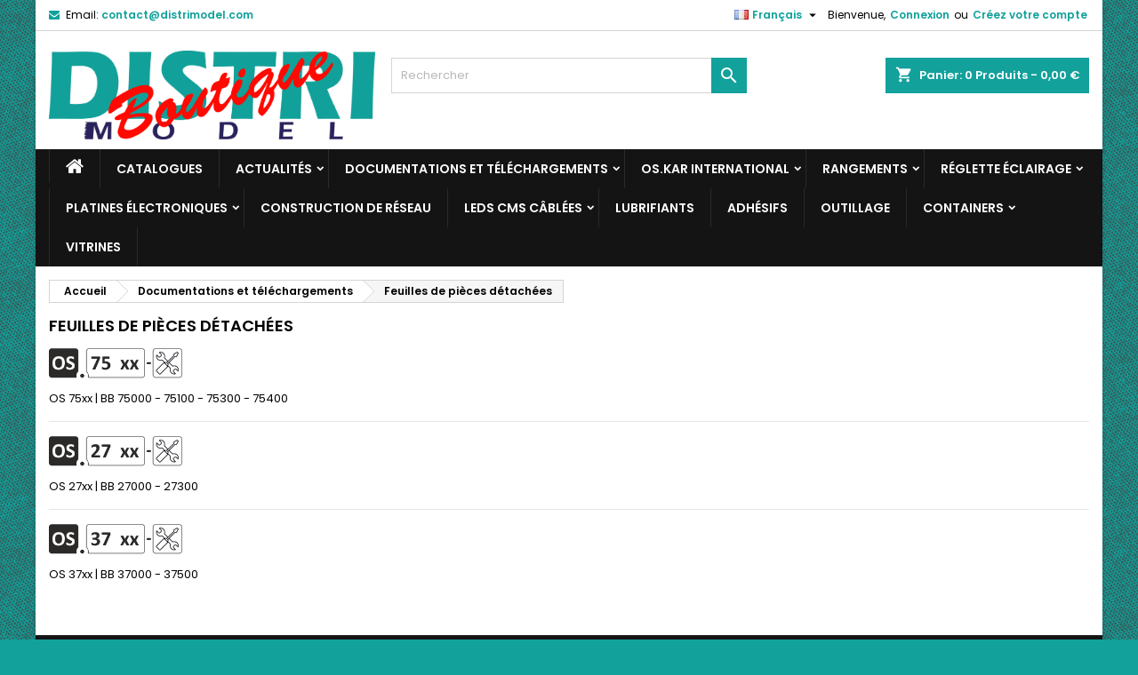

--- FILE ---
content_type: text/html; charset=utf-8
request_url: https://shop.distrimodel.com/fr/content/22-feuilles-de-pieces-detachees
body_size: 13925
content:
<script>var notificationsDM = '{"errors":[],"warning":[],"success":[],"info":[]}';</script><script> var notificationsDMEORI = '{"errors":[],"warning":[],"success":[],"info":[]}';</script><script>var notificationsDMRM = '{"errors":[],"warning":[],"success":[],"info":[]}';</script><!-- begin cms/page.tpl -->
<!doctype html>
<html lang="fr">

  <head>
    
      
  <meta charset="utf-8">


  <meta http-equiv="x-ua-compatible" content="ie=edge">



  <title>Feuilles de pièces détachées</title>
  
    
  
  <meta name="description" content="">
  <meta name="keywords" content="">
      <meta name="robots" content="noindex">
    
  
                  <link rel="alternate" href="https://shop.distrimodel.com/fr/content/22-feuilles-de-pieces-detachees" hreflang="fr">
                  <link rel="alternate" href="https://shop.distrimodel.com/en/content/22-spare-parts-sheets" hreflang="en-GB">
                  <link rel="alternate" href="https://shop.distrimodel.com/nl/content/22-reserveonderdelen-bladen" hreflang="nl-BE">
        




  <meta name="viewport" content="width=device-width, initial-scale=1">



  <link rel="icon" type="image/vnd.microsoft.icon" href="https://shop.distrimodel.com/img/favicon-1.ico?1606153804">
  <link rel="shortcut icon" type="image/x-icon" href="https://shop.distrimodel.com/img/favicon-1.ico?1606153804">



  
<link rel="font" rel="preload" as="font" type="font/woff2" crossorigin href="https://shop.distrimodel.com/themes/AngarTheme/assets/css/fonts/material_icons.woff2"/>
<link rel="font" rel="preload" as="font" type="font/woff2" crossorigin href="https://shop.distrimodel.com/themes/AngarTheme/assets/css/fonts/fontawesome-webfont.woff2?v=4.7.0"/>

  <link rel="stylesheet" rel="preload" as="style" href="https://shop.distrimodel.com/themes/AngarTheme/assets/css/theme.css" media="all" />
  <link rel="stylesheet" rel="preload" as="style" href="https://shop.distrimodel.com/themes/AngarTheme/assets/css/libs/jquery.bxslider.css" media="all" />
  <link rel="stylesheet" rel="preload" as="style" href="https://shop.distrimodel.com/themes/AngarTheme/assets/css/font-awesome.css" media="all" />
  <link rel="stylesheet" rel="preload" as="style" href="https://shop.distrimodel.com/themes/AngarTheme/assets/css/angartheme.css" media="all" />
  <link rel="stylesheet" rel="preload" as="style" href="https://shop.distrimodel.com/themes/AngarTheme/assets/css/home_modyficators.css" media="all" />
  <link rel="stylesheet" rel="preload" as="style" href="https://shop.distrimodel.com/themes/AngarTheme/assets/css/rwd.css" media="all" />
  <link rel="stylesheet" rel="preload" as="style" href="https://shop.distrimodel.com/themes/AngarTheme/assets/css/black.css" media="all" />
  <link rel="stylesheet" rel="preload" as="style" href="https://shop.distrimodel.com/modules/blockreassurance/views/dist/front.css" media="all" />
  <link rel="stylesheet" rel="preload" as="style" href="https://shop.distrimodel.com/modules/ps_socialfollow/views/css/ps_socialfollow.css" media="all" />
  <link rel="stylesheet" rel="preload" as="style" href="https://shop.distrimodel.com/themes/AngarTheme/modules/ps_searchbar/ps_searchbar.css" media="all" />
  <link rel="stylesheet" rel="preload" as="style" href="https://shop.distrimodel.com/modules/angarbanners/views/css/hooks.css" media="all" />
  <link rel="stylesheet" rel="preload" as="style" href="https://shop.distrimodel.com/modules/angarscrolltop/views/css/angarscrolltop.css" media="all" />
  <link rel="stylesheet" rel="preload" as="style" href="https://shop.distrimodel.com/modules/productcomments/views/css/productcomments.css" media="all" />
  <link rel="stylesheet" rel="preload" as="style" href="https://shop.distrimodel.com/modules/dmpo/views/css/front.css" media="all" />
  <link rel="stylesheet" rel="preload" as="style" href="https://shop.distrimodel.com/modules/dmpo/views/css/flipdown.css" media="all" />
  <link rel="stylesheet" rel="preload" as="style" href="https://shop.distrimodel.com/modules/dmeori/views/css/front.css" media="all" />
  <link rel="stylesheet" rel="preload" as="style" href="https://shop.distrimodel.com/modules/dmrm/views/css/front.css" media="all" />
  <link rel="stylesheet" rel="preload" as="style" href="https://shop.distrimodel.com/js/jquery/ui/themes/base/minified/jquery-ui.min.css" media="all" />
  <link rel="stylesheet" rel="preload" as="style" href="https://shop.distrimodel.com/js/jquery/ui/themes/base/minified/jquery.ui.theme.min.css" media="all" />
  <link rel="stylesheet" rel="preload" as="style" href="https://shop.distrimodel.com/themes/AngarTheme/assets/css/custom.css" media="all" />


  <link rel="stylesheet" href="https://shop.distrimodel.com/themes/AngarTheme/assets/css/theme.css" type="text/css" media="all">
  <link rel="stylesheet" href="https://shop.distrimodel.com/themes/AngarTheme/assets/css/libs/jquery.bxslider.css" type="text/css" media="all">
  <link rel="stylesheet" href="https://shop.distrimodel.com/themes/AngarTheme/assets/css/font-awesome.css" type="text/css" media="all">
  <link rel="stylesheet" href="https://shop.distrimodel.com/themes/AngarTheme/assets/css/angartheme.css" type="text/css" media="all">
  <link rel="stylesheet" href="https://shop.distrimodel.com/themes/AngarTheme/assets/css/home_modyficators.css" type="text/css" media="all">
  <link rel="stylesheet" href="https://shop.distrimodel.com/themes/AngarTheme/assets/css/rwd.css" type="text/css" media="all">
  <link rel="stylesheet" href="https://shop.distrimodel.com/themes/AngarTheme/assets/css/black.css" type="text/css" media="all">
  <link rel="stylesheet" href="https://shop.distrimodel.com/modules/blockreassurance/views/dist/front.css" type="text/css" media="all">
  <link rel="stylesheet" href="https://shop.distrimodel.com/modules/ps_socialfollow/views/css/ps_socialfollow.css" type="text/css" media="all">
  <link rel="stylesheet" href="https://shop.distrimodel.com/themes/AngarTheme/modules/ps_searchbar/ps_searchbar.css" type="text/css" media="all">
  <link rel="stylesheet" href="https://shop.distrimodel.com/modules/angarbanners/views/css/hooks.css" type="text/css" media="all">
  <link rel="stylesheet" href="https://shop.distrimodel.com/modules/angarscrolltop/views/css/angarscrolltop.css" type="text/css" media="all">
  <link rel="stylesheet" href="https://shop.distrimodel.com/modules/productcomments/views/css/productcomments.css" type="text/css" media="all">
  <link rel="stylesheet" href="https://shop.distrimodel.com/modules/dmpo/views/css/front.css" type="text/css" media="all">
  <link rel="stylesheet" href="https://shop.distrimodel.com/modules/dmpo/views/css/flipdown.css" type="text/css" media="all">
  <link rel="stylesheet" href="https://shop.distrimodel.com/modules/dmeori/views/css/front.css" type="text/css" media="all">
  <link rel="stylesheet" href="https://shop.distrimodel.com/modules/dmrm/views/css/front.css" type="text/css" media="all">
  <link rel="stylesheet" href="https://shop.distrimodel.com/js/jquery/ui/themes/base/minified/jquery-ui.min.css" type="text/css" media="all">
  <link rel="stylesheet" href="https://shop.distrimodel.com/js/jquery/ui/themes/base/minified/jquery.ui.theme.min.css" type="text/css" media="all">
  <link rel="stylesheet" href="https://shop.distrimodel.com/themes/AngarTheme/assets/css/custom.css" type="text/css" media="all">


<link rel="stylesheet" rel="preload" as="style" href="https://fonts.googleapis.com/css?family=Poppins:400,600&amp;subset=latin,latin-ext&display=block" type="text/css" media="all" />


  

  <script type="text/javascript">
        var prestashop = {"cart":{"products":[],"totals":{"total":{"type":"total","label":"Total","amount":0,"value":"0,00\u00a0\u20ac"},"total_including_tax":{"type":"total","label":"Total TTC","amount":0,"value":"0,00\u00a0\u20ac"},"total_excluding_tax":{"type":"total","label":"Total HT :","amount":0,"value":"0,00\u00a0\u20ac"}},"subtotals":{"products":{"type":"products","label":"Sous-total","amount":0,"value":"0,00\u00a0\u20ac"},"discounts":null,"shipping":{"type":"shipping","label":"Livraison","amount":0,"value":""},"tax":{"type":"tax","label":"Taxes incluses","amount":0,"value":"0,00\u00a0\u20ac"}},"products_count":0,"summary_string":"0 articles","vouchers":{"allowed":1,"added":[]},"discounts":[],"minimalPurchase":0,"minimalPurchaseRequired":""},"currency":{"id":1,"name":"Euro","iso_code":"EUR","iso_code_num":"978","sign":"\u20ac"},"customer":{"lastname":null,"firstname":null,"email":null,"birthday":null,"newsletter":null,"newsletter_date_add":null,"optin":null,"website":null,"company":null,"siret":null,"ape":null,"is_logged":false,"gender":{"type":null,"name":null},"addresses":[]},"language":{"name":"Fran\u00e7ais (French)","iso_code":"fr","locale":"fr-FR","language_code":"fr","is_rtl":"0","date_format_lite":"d\/m\/Y","date_format_full":"d\/m\/Y H:i:s","id":1},"page":{"title":"","canonical":null,"meta":{"title":"Feuilles de pi\u00e8ces d\u00e9tach\u00e9es","description":"","keywords":"","robots":"noindex"},"page_name":"cms","body_classes":{"lang-fr":true,"lang-rtl":false,"country-FR":true,"currency-EUR":true,"layout-full-width":true,"page-cms":true,"tax-display-enabled":true,"cms-id-22":true},"admin_notifications":[]},"shop":{"name":"DISTRIMODEL SHOP","logo":"https:\/\/shop.distrimodel.com\/img\/distrimodel-shop-logo-16000345041.jpg","stores_icon":"https:\/\/shop.distrimodel.com\/img\/logo_stores.png","favicon":"https:\/\/shop.distrimodel.com\/img\/favicon-1.ico"},"urls":{"base_url":"https:\/\/shop.distrimodel.com\/","current_url":"https:\/\/shop.distrimodel.com\/fr\/content\/22-feuilles-de-pieces-detachees","shop_domain_url":"https:\/\/shop.distrimodel.com","img_ps_url":"https:\/\/shop.distrimodel.com\/img\/","img_cat_url":"https:\/\/shop.distrimodel.com\/img\/c\/","img_lang_url":"https:\/\/shop.distrimodel.com\/img\/l\/","img_prod_url":"https:\/\/shop.distrimodel.com\/img\/p\/","img_manu_url":"https:\/\/shop.distrimodel.com\/img\/m\/","img_sup_url":"https:\/\/shop.distrimodel.com\/img\/su\/","img_ship_url":"https:\/\/shop.distrimodel.com\/img\/s\/","img_store_url":"https:\/\/shop.distrimodel.com\/img\/st\/","img_col_url":"https:\/\/shop.distrimodel.com\/img\/co\/","img_url":"https:\/\/shop.distrimodel.com\/themes\/AngarTheme\/assets\/img\/","css_url":"https:\/\/shop.distrimodel.com\/themes\/AngarTheme\/assets\/css\/","js_url":"https:\/\/shop.distrimodel.com\/themes\/AngarTheme\/assets\/js\/","pic_url":"https:\/\/shop.distrimodel.com\/upload\/","pages":{"address":"https:\/\/shop.distrimodel.com\/fr\/adresse","addresses":"https:\/\/shop.distrimodel.com\/fr\/adresses","authentication":"https:\/\/shop.distrimodel.com\/fr\/connexion","cart":"https:\/\/shop.distrimodel.com\/fr\/panier","category":"https:\/\/shop.distrimodel.com\/fr\/index.php?controller=category","cms":"https:\/\/shop.distrimodel.com\/fr\/index.php?controller=cms","contact":"https:\/\/shop.distrimodel.com\/fr\/nous-contacter","discount":"https:\/\/shop.distrimodel.com\/fr\/reduction","guest_tracking":"https:\/\/shop.distrimodel.com\/fr\/suivi-commande-invite","history":"https:\/\/shop.distrimodel.com\/fr\/historique-commandes","identity":"https:\/\/shop.distrimodel.com\/fr\/identite","index":"https:\/\/shop.distrimodel.com\/fr\/","my_account":"https:\/\/shop.distrimodel.com\/fr\/mon-compte","order_confirmation":"https:\/\/shop.distrimodel.com\/fr\/confirmation-commande","order_detail":"https:\/\/shop.distrimodel.com\/fr\/index.php?controller=order-detail","order_follow":"https:\/\/shop.distrimodel.com\/fr\/suivi-commande","order":"https:\/\/shop.distrimodel.com\/fr\/commande","order_return":"https:\/\/shop.distrimodel.com\/fr\/index.php?controller=order-return","order_slip":"https:\/\/shop.distrimodel.com\/fr\/avoirs","pagenotfound":"https:\/\/shop.distrimodel.com\/fr\/page-introuvable","password":"https:\/\/shop.distrimodel.com\/fr\/recuperation-mot-de-passe","pdf_invoice":"https:\/\/shop.distrimodel.com\/fr\/index.php?controller=pdf-invoice","pdf_order_return":"https:\/\/shop.distrimodel.com\/fr\/index.php?controller=pdf-order-return","pdf_order_slip":"https:\/\/shop.distrimodel.com\/fr\/index.php?controller=pdf-order-slip","prices_drop":"https:\/\/shop.distrimodel.com\/fr\/promotions","product":"https:\/\/shop.distrimodel.com\/fr\/index.php?controller=product","search":"https:\/\/shop.distrimodel.com\/fr\/recherche","sitemap":"https:\/\/shop.distrimodel.com\/fr\/plan du site","stores":"https:\/\/shop.distrimodel.com\/fr\/magasins","supplier":"https:\/\/shop.distrimodel.com\/fr\/fournisseur","register":"https:\/\/shop.distrimodel.com\/fr\/connexion?create_account=1","order_login":"https:\/\/shop.distrimodel.com\/fr\/commande?login=1"},"alternative_langs":{"fr":"https:\/\/shop.distrimodel.com\/fr\/content\/22-feuilles-de-pieces-detachees","en-GB":"https:\/\/shop.distrimodel.com\/en\/content\/22-spare-parts-sheets","nl-BE":"https:\/\/shop.distrimodel.com\/nl\/content\/22-reserveonderdelen-bladen"},"theme_assets":"\/themes\/AngarTheme\/assets\/","actions":{"logout":"https:\/\/shop.distrimodel.com\/fr\/?mylogout="},"no_picture_image":{"bySize":{"small_default":{"url":"https:\/\/shop.distrimodel.com\/img\/p\/fr-default-small_default.jpg","width":98,"height":98},"cart_default":{"url":"https:\/\/shop.distrimodel.com\/img\/p\/fr-default-cart_default.jpg","width":125,"height":125},"home_default":{"url":"https:\/\/shop.distrimodel.com\/img\/p\/fr-default-home_default.jpg","width":259,"height":259},"medium_default":{"url":"https:\/\/shop.distrimodel.com\/img\/p\/fr-default-medium_default.jpg","width":452,"height":452},"large_default":{"url":"https:\/\/shop.distrimodel.com\/img\/p\/fr-default-large_default.jpg","width":800,"height":800}},"small":{"url":"https:\/\/shop.distrimodel.com\/img\/p\/fr-default-small_default.jpg","width":98,"height":98},"medium":{"url":"https:\/\/shop.distrimodel.com\/img\/p\/fr-default-home_default.jpg","width":259,"height":259},"large":{"url":"https:\/\/shop.distrimodel.com\/img\/p\/fr-default-large_default.jpg","width":800,"height":800},"legend":""}},"configuration":{"display_taxes_label":true,"display_prices_tax_incl":true,"is_catalog":false,"show_prices":true,"opt_in":{"partner":true},"quantity_discount":{"type":"discount","label":"Remise sur prix unitaire"},"voucher_enabled":1,"return_enabled":0},"field_required":[],"breadcrumb":{"links":[{"title":"Accueil","url":"https:\/\/shop.distrimodel.com\/fr\/"},{"title":"Documentations et t\u00e9l\u00e9chargements","url":"https:\/\/shop.distrimodel.com\/fr\/content\/category\/5-documentations-et-telechargements"},{"title":"Feuilles de pi\u00e8ces d\u00e9tach\u00e9es","url":"https:\/\/shop.distrimodel.com\/fr\/content\/22-feuilles-de-pieces-detachees"}],"count":3},"link":{"protocol_link":"https:\/\/","protocol_content":"https:\/\/"},"time":1768653520,"static_token":"e5909c3bd0def7cfeab30d64421196d0","token":"5875db402df50c5a56c61e526fed374d","debug":true};
        var psemailsubscription_subscription = "https:\/\/shop.distrimodel.com\/fr\/module\/ps_emailsubscription\/subscription";
        var psr_icon_color = "#F19D76";
      </script>



  <!-- emarketing start -->




<!-- emarketing end -->
<!-- begin modules/angarthemeconfigurator/views/templates/front/csstpl.tpl -->

<style type="text/css">
body {
background-color: #12a19b;
font-family: "Poppins", Arial, Helvetica, sans-serif;
}

.products .product-miniature .product-title {
height: 32px;
}

.products .product-miniature .product-title a {
font-size: 14px;
line-height: 16px;
}

#content-wrapper .products .product-miniature .product-desc {
height: 36px;
}

@media (min-width: 991px) {
#home_categories ul li .cat-container {
min-height: 0px;
}
}

@media (min-width: 768px) {
#_desktop_logo {
padding-top: 22px;
padding-bottom: 11px;
}
}

nav.header-nav {
background: #ffffff;
}

nav.header-nav,
.header_sep2 #contact-link span.shop-phone,
.header_sep2 #contact-link span.shop-phone.shop-tel,
.header_sep2 #contact-link span.shop-phone:last-child,
.header_sep2 .lang_currency_top,
.header_sep2 .lang_currency_top:last-child,
.header_sep2 #_desktop_currency_selector,
.header_sep2 #_desktop_language_selector,
.header_sep2 #_desktop_user_info {
border-color: #d6d4d4;
}

#contact-link,
#contact-link a,
.lang_currency_top span.lang_currency_text,
.lang_currency_top .dropdown i.expand-more,
nav.header-nav .user-info span,
nav.header-nav .user-info a.logout,
#languages-block-top div.current,
nav.header-nav a{
color: #000000;
}

#contact-link span.shop-phone strong,
#contact-link span.shop-phone strong a,
.lang_currency_top span.expand-more,
nav.header-nav .user-info a.account {
color: #12a19b;
}

#contact-link span.shop-phone i {
color: #12a19b;
}

.header-top {
background: #ffffff;
}

div#search_widget form button[type=submit] {
background: #12a19b;
color: #ffffff;
}

div#search_widget form button[type=submit]:hover {
background: #12a19b;
color: #ffffff;
}


#header div#_desktop_cart .blockcart .header {
background: #12a19b;
}

#header div#_desktop_cart .blockcart .header a.cart_link {
color: #ffffff;
}


#homepage-slider .bx-wrapper .bx-pager.bx-default-pager a:hover,
#homepage-slider .bx-wrapper .bx-pager.bx-default-pager a.active{
background: #12a19b;
}

div#rwd_menu {
background: #141414;
}

div#rwd_menu,
div#rwd_menu a {
color: #ffffff;
}

div#rwd_menu,
div#rwd_menu .rwd_menu_item,
div#rwd_menu .rwd_menu_item:first-child {
border-color: #2b292b;
}

div#rwd_menu .rwd_menu_item:hover,
div#rwd_menu .rwd_menu_item:focus,
div#rwd_menu .rwd_menu_item a:hover,
div#rwd_menu .rwd_menu_item a:focus {
color: #ffffff;
background: #12a19b;
}

#mobile_top_menu_wrapper2 .top-menu li a:hover,
.rwd_menu_open ul.user_info li a:hover {
background: #12a19b;
color: #ffffff;
}

#_desktop_top_menu{
background: #141414;
}

#_desktop_top_menu,
#_desktop_top_menu > ul > li,
.menu_sep1 #_desktop_top_menu > ul > li,
.menu_sep1 #_desktop_top_menu > ul > li:last-child,
.menu_sep2 #_desktop_top_menu,
.menu_sep2 #_desktop_top_menu > ul > li,
.menu_sep2 #_desktop_top_menu > ul > li:last-child,
.menu_sep3 #_desktop_top_menu,
.menu_sep4 #_desktop_top_menu,
.menu_sep5 #_desktop_top_menu,
.menu_sep6 #_desktop_top_menu {
border-color: #2b292b;
}

#_desktop_top_menu > ul > li > a {
color: #ffffff;
}

#_desktop_top_menu > ul > li:hover > a {
color: #ffffff;
background: #12a19b;
}

.submenu1 #_desktop_top_menu .popover.sub-menu ul.top-menu li a:hover,
.submenu3 #_desktop_top_menu .popover.sub-menu ul.top-menu li a:hover,
.live_edit_0.submenu1 #_desktop_top_menu .popover.sub-menu ul.top-menu li:hover > a,
.live_edit_0.submenu3 #_desktop_top_menu .popover.sub-menu ul.top-menu li:hover > a {
background: #12a19b;
color: #ffffff;
}


#home_categories .homecat_title span {
border-color: #12a19b;
}

#home_categories ul li .homecat_name span {
background: #12a19b;
}

#home_categories ul li a.view_more {
background: #141414;
color: #ffffff;
border-color: #141414;
}

#home_categories ul li a.view_more:hover {
background: #12a19b;
color: #ffffff;
border-color: #12a19b;
}

.columns .text-uppercase a,
.columns .text-uppercase span,
.columns div#_desktop_cart .cart_index_title a,
#home_man_product .catprod_title a span {
border-color: #12a19b;
}

#index .tabs ul.nav-tabs li.nav-item a.active,
#index .tabs ul.nav-tabs li.nav-item a:hover,
.index_title a,
.index_title span {
border-color: #12a19b;
}

a.product-flags-plist span.product-flag.new,
#home_cat_product a.product-flags-plist span.product-flag.new,
#product #content .product-flags li,
#product #content .product-flags .product-flag.new {
background: #141414;
}

.products .product-miniature .product-title a,
#home_cat_product ul li .right-block .name_block a {
color: #282828;
}

.products .product-miniature span.price,
#home_cat_product ul li .product-price-and-shipping .price,
.ui-widget .search_right span.search_price,
body#view #main .wishlist-product-price {
color: #12a19b;
}

.button-container .add-to-cart:hover,
#subcart .cart-buttons .viewcart:hover,
body#view ul li.wishlist-products-item .wishlist-product-bottom .btn-primary:hover {
background: #12a19b;
color: #ffffff;
border-color: #12a19b;
}

.button-container .add-to-cart,
.button-container .add-to-cart:disabled,
#subcart .cart-buttons .viewcart,
body#view ul li.wishlist-products-item .wishlist-product-bottom .btn-primary {
background: #141414;
color: #ffffff;
border-color: #141414;
}

#home_cat_product .catprod_title span {
border-color: #12a19b;
}

#home_man .man_title span {
border-color: #12a19b;
}

div#angarinfo_block .icon_cms {
color: #12a19b;
}

.footer-container {
background: #141414;
}

.footer-container,
.footer-container .h3,
.footer-container .links .title,
.row.social_footer {
border-color: #292929;
}

.footer-container .h3 span,
.footer-container .h3 a,
.footer-container .links .title span.h3,
.footer-container .links .title a.h3 {
border-color: #12a19b;
}

.footer-container,
.footer-container .h3,
.footer-container .links .title .h3,
.footer-container a,
.footer-container li a,
.footer-container .links ul>li a {
color: #ffffff;
}

.block_newsletter .btn-newsletter {
background: #12a19b;
color: #ffffff;
}

.block_newsletter .btn-newsletter:hover {
background: #12a19b;
color: #ffffff;
}

.footer-container .bottom-footer {
background: #000000;
border-color: #222222;
color: #ffffff;
}

.product-prices .current-price span.price {
color: #12a19b;
}

.product-add-to-cart button.btn.add-to-cart:hover {
background: #141414;
color: #ffffff;
border-color: #141414;
}

.product-add-to-cart button.btn.add-to-cart,
.product-add-to-cart button.btn.add-to-cart:disabled {
background: #12a19b;
color: #ffffff;
border-color: #12a19b;
}

#product .tabs ul.nav-tabs li.nav-item a.active,
#product .tabs ul.nav-tabs li.nav-item a:hover,
#product .index_title span,
.page-product-heading span,
body #product-comments-list-header .comments-nb {
border-color: #12a19b;
}

body .btn-primary:hover {
background: #3aa04c;
color: #ffffff;
border-color: #196f28;
}

body .btn-primary,
body .btn-primary.disabled,
body .btn-primary:disabled,
body .btn-primary.disabled:hover {
background: #43b754;
color: #ffffff;
border-color: #399a49;
}

body .btn-secondary:hover {
background: #eeeeee;
color: #000000;
border-color: #d8d8d8;
}

body .btn-secondary,
body .btn-secondary.disabled,
body .btn-secondary:disabled,
body .btn-secondary.disabled:hover {
background: #f6f6f6;
color: #000000;
border-color: #d8d8d8;
}

.form-control:focus, .input-group.focus {
border-color: #dbdbdb;
outline-color: #dbdbdb;
}

body .pagination .page-list .current a,
body .pagination .page-list a:hover,
body .pagination .page-list .current a.disabled,
body .pagination .page-list .current a.disabled:hover {
color: #12a19b;
}

.page-my-account #content .links a:hover i {
color: #12a19b;
}

#scroll_top {
background: #12a19b;
color: #ffffff;
}

#scroll_top:hover,
#scroll_top:focus {
background: #1b1a1b;
color: #ffffff;
}

</style>
<!-- end modules/angarthemeconfigurator/views/templates/front/csstpl.tpl -->




    
  </head>

  <body id="cms" class="lang-fr country-fr currency-eur layout-full-width page-cms tax-display-enabled cms-id-22 live_edit_0  ps_175 ps_178
	bg32 #12a19b bg_attatchment_fixed bg_position_tl bg_repeat_xy bg_size_initial slider_position_top slider_controls_white banners_top3 banners_top_tablets3 banners_top_phones1 banners_bottom2 banners_bottom_tablets2 banners_bottom_phones1 submenu1 pl_1col_qty_5 pl_2col_qty_4 pl_3col_qty_3 pl_1col_qty_bigtablets_4 pl_2col_qty_bigtablets_2 pl_3col_qty_bigtablets_2 pl_1col_qty_tablets_2 pl_1col_qty_phones_1 home_tabs2 pl_border_type1 32 14 16 pl_button_icon_no pl_button_qty2 pl_desc_no pl_reviews_no pl_availability_no  hide_reference_no hide_reassurance_yes product_tabs1    menu_sep1 header_sep1 slider_full_width feat_cat_style3 feat_cat4 feat_cat_bigtablets2 feat_cat_tablets2 feat_cat_phones0 all_products_yes pl_colors_yes newsletter_info_yes stickycart_yes stickymenu_yes homeicon_no pl_man_no product_hide_man_no  pl_ref_yes  mainfont_Poppins bg_white standard_carusele not_logged  ">

    
      
    

    <main>
      
              

      <header id="header">
        
          


  <div class="header-banner">
    
  </div>



  <nav class="header-nav">
    <div class="container">
      <div class="row">
          <div class="col-md-12 col-xs-12">
            
<!-- begin modules/angarcontact/views/templates/front/nav.tpl -->
<div id="_desktop_contact_link">
  <div id="contact-link">

	
			<span class="shop-phone contact_link">
			<a href="https://shop.distrimodel.com/fr/nous-contacter">Contact</a>
		</span>
	
			<span class="shop-phone shop-email">
			<i class="fa fa-envelope"></i>
			<span class="shop-phone_text">Email:</span>
			<strong><a href="&#109;&#97;&#105;&#108;&#116;&#111;&#58;%63%6f%6e%74%61%63%74@%64%69%73%74%72%69%6d%6f%64%65%6c.%63%6f%6d" >&#x63;&#x6f;&#x6e;&#x74;&#x61;&#x63;&#x74;&#x40;&#x64;&#x69;&#x73;&#x74;&#x72;&#x69;&#x6d;&#x6f;&#x64;&#x65;&#x6c;&#x2e;&#x63;&#x6f;&#x6d;</a></strong>
		</span>
	

  </div>
</div>

<!-- end modules/angarcontact/views/templates/front/nav.tpl -->


            
<!-- begin module:ps_customersignin/ps_customersignin.tpl -->
<!-- begin /var/www/distrimodel.1767/themes/AngarTheme/modules/ps_customersignin/ps_customersignin.tpl --><div id="_desktop_user_info">
  <div class="user-info">


	<ul class="user_info hidden-md-up">

		
			<li><a href="https://shop.distrimodel.com/fr/mon-compte" title="Identifiez-vous" rel="nofollow">Connexion</a></li>
			<li><a href="https://shop.distrimodel.com/fr/connexion?create_account=1" title="Identifiez-vous" rel="nofollow">Créez votre compte</a></li>

		
	</ul>


	<div class="hidden-sm-down">
		<span class="welcome">Bienvenue,</span>
					<a class="account" href="https://shop.distrimodel.com/fr/mon-compte" title="Identifiez-vous" rel="nofollow">Connexion</a>

			<span class="or">ou</span>

			<a class="account" href="https://shop.distrimodel.com/fr/connexion?create_account=1" title="Identifiez-vous" rel="nofollow">Créez votre compte</a>
			</div>


  </div>
</div><!-- end /var/www/distrimodel.1767/themes/AngarTheme/modules/ps_customersignin/ps_customersignin.tpl -->
<!-- end module:ps_customersignin/ps_customersignin.tpl -->

<!-- begin module:ps_languageselector/ps_languageselector.tpl -->
<!-- begin /var/www/distrimodel.1767/themes/AngarTheme/modules/ps_languageselector/ps_languageselector.tpl -->
<div id="_desktop_language_selector" class="lang_currency_top">
  <div class="language-selector-wrapper">
	<div class="language-selector dropdown js-dropdown">
	  <button data-toggle="dropdown" class="hidden-sm-down2 btn-unstyle" aria-haspopup="true" aria-expanded="false" aria-label="Sélecteur de langue">
		<img src="https://shop.distrimodel.com/img/l/1.jpg" alt="fr" width="16" height="11" />
		<span class="expand-more">Français</span>
		<i class="material-icons expand-more">&#xE5C5;</i>
	  </button>
	  <ul class="dropdown-menu hidden-sm-down2" aria-labelledby="language-selector-label">
				  <li  class="current" >
			<a href="https://shop.distrimodel.com/fr/content/22-feuilles-de-pieces-detachees" class="dropdown-item">
				<img src="https://shop.distrimodel.com/img/l/1.jpg" alt="fr" width="16" height="11" />
				<span>Français</span>
			</a>
		  </li>
				  <li >
			<a href="https://shop.distrimodel.com/en/content/22-spare-parts-sheets" class="dropdown-item">
				<img src="https://shop.distrimodel.com/img/l/2.jpg" alt="en" width="16" height="11" />
				<span>Anglais</span>
			</a>
		  </li>
				  <li >
			<a href="https://shop.distrimodel.com/nl/content/22-reserveonderdelen-bladen" class="dropdown-item">
				<img src="https://shop.distrimodel.com/img/l/3.jpg" alt="nl" width="16" height="11" />
				<span>Néerlandais</span>
			</a>
		  </li>
			  </ul>
	</div>
  </div>
</div>
<!-- end /var/www/distrimodel.1767/themes/AngarTheme/modules/ps_languageselector/ps_languageselector.tpl -->
<!-- end module:ps_languageselector/ps_languageselector.tpl -->

          </div>
      </div>
    </div>
  </nav>



  <div class="header-top">
    <div class="container">
	  <div class="row">
        <div class="col-md-4 hidden-sm-down2" id="_desktop_logo">
                            <a href="https://shop.distrimodel.com/">
                  <img class="logo img-responsive" src="https://shop.distrimodel.com/img/distrimodel-shop-logo-16000345041.jpg" alt="DISTRIMODEL SHOP">
                </a>
                    </div>
		
<!-- begin module:ps_shoppingcart/ps_shoppingcart.tpl -->
<!-- begin /var/www/distrimodel.1767/themes/AngarTheme/modules/ps_shoppingcart/ps_shoppingcart.tpl -->

<div id="_desktop_cart">

	<div class="cart_top">

		<div class="blockcart cart-preview inactive" data-refresh-url="//shop.distrimodel.com/fr/module/ps_shoppingcart/ajax">
			<div class="header">
			
				<div class="cart_index_title">
					<a class="cart_link" rel="nofollow" href="//shop.distrimodel.com/fr/panier?action=show">
						<i class="material-icons shopping-cart">shopping_cart</i>
						<span class="hidden-sm-down cart_title">Panier:</span>
						<span class="cart-products-count">
							0<span> Produits - 0,00 €</span>
						</span>
					</a>
				</div>


				<div id="subcart">

					<ul class="cart_products">

											<li>Il n'y a plus d'articles dans votre panier</li>
					
										</ul>

					<ul class="cart-subtotals">

				
						<li>
							<span class="text">Livraison</span>
							<span class="value"></span>
							<span class="clearfix"></span>
						</li>

						<li>
							<span class="text">Total</span>
							<span class="value">0,00 €</span>
							<span class="clearfix"></span>
						</li>

					</ul>

					<div class="cart-buttons">
						<a class="btn btn-primary viewcart" href="//shop.distrimodel.com/fr/panier?action=show">Commander <i class="material-icons">&#xE315;</i></a>
											</div>

				</div>

			</div>
		</div>

	</div>

</div>

<!-- end /var/www/distrimodel.1767/themes/AngarTheme/modules/ps_shoppingcart/ps_shoppingcart.tpl -->
<!-- end module:ps_shoppingcart/ps_shoppingcart.tpl -->

<!-- begin module:ps_searchbar/ps_searchbar.tpl -->
<!-- begin /var/www/distrimodel.1767/themes/AngarTheme/modules/ps_searchbar/ps_searchbar.tpl -->

<!-- Block search module TOP -->
<div id="_desktop_search_widget" class="col-lg-4 col-md-4 col-sm-12 search-widget hidden-sm-down ">
	<div id="search_widget" data-search-controller-url="//shop.distrimodel.com/fr/recherche">
		<form method="get" action="//shop.distrimodel.com/fr/recherche">
			<input type="hidden" name="controller" value="search">
			<input type="text" name="s" value="" placeholder="Rechercher" aria-label="Rechercher">
			<button type="submit">
				<i class="material-icons search">&#xE8B6;</i>
				<span class="hidden-xl-down">Rechercher</span>
			</button>
		</form>
	</div>
</div>
<!-- /Block search module TOP -->
<!-- end /var/www/distrimodel.1767/themes/AngarTheme/modules/ps_searchbar/ps_searchbar.tpl -->
<!-- end module:ps_searchbar/ps_searchbar.tpl -->

		<div class="clearfix"></div>
	  </div>
    </div>

	<div id="rwd_menu" class="hidden-md-up">
		<div class="container">
			<div id="menu-icon2" class="rwd_menu_item"><i class="material-icons d-inline">&#xE5D2;</i></div>
			<div id="search-icon" class="rwd_menu_item"><i class="material-icons search">&#xE8B6;</i></div>
			<div id="user-icon" class="rwd_menu_item"><i class="material-icons logged">&#xE7FF;</i></div>
			<div id="_mobile_cart" class="rwd_menu_item"></div>
		</div>
		<div class="clearfix"></div>
	</div>

	<div class="container">
		<div id="mobile_top_menu_wrapper2" class="rwd_menu_open hidden-md-up" style="display:none;">
			<div class="js-top-menu mobile" id="_mobile_top_menu"></div>
		</div>

		<div id="mobile_search_wrapper" class="rwd_menu_open hidden-md-up" style="display:none;">
			<div id="_mobile_search_widget"></div>
		</div>

		<div id="mobile_user_wrapper" class="rwd_menu_open hidden-md-up" style="display:none;">
			<div id="_mobile_user_info"></div>
		</div>
	</div>
  </div>
  
<!-- begin module:ps_mainmenu/ps_mainmenu.tpl -->
<!-- begin /var/www/distrimodel.1767/themes/AngarTheme/modules/ps_mainmenu/ps_mainmenu.tpl -->


<div class="menu js-top-menu position-static hidden-sm-down" id="_desktop_top_menu">
    

      <ul class="top-menu container" id="top-menu" data-depth="0">

					<li class="home_icon"><a href="https://shop.distrimodel.com/"><i class="icon-home"></i><span>Accueil</span></a></li>
		
	    
							<li class="category" id="category-60">
								  <a
					class="dropdown-item"
					href="https://shop.distrimodel.com/fr/60-catalogues" data-depth="0"
									  >
										Catalogues
				  </a>
				  				</li>
							<li class="cms-category" id="cms-category-4">
								  <a
					class="dropdown-item sf-with-ul"
					href="https://shop.distrimodel.com/fr/content/category/4-actualites" data-depth="0"
									  >
										  					  					  <span class="float-xs-right hidden-md-up">
						<span data-target="#top_sub_menu_7154" data-toggle="collapse" class="navbar-toggler collapse-icons">
						  <i class="material-icons add">&#xE313;</i>
						  <i class="material-icons remove">&#xE316;</i>
						</span>
					  </span>
										Actualités
				  </a>
				  				  <div  class="popover sub-menu js-sub-menu collapse" id="top_sub_menu_7154">
					

      <ul class="top-menu container"  data-depth="1">

		
	    
							<li class="cms-category" id="cms-category-6">
								  <a
					class="dropdown-item dropdown-submenu sf-with-ul"
					href="https://shop.distrimodel.com/fr/content/category/6-calendrier-des-livraisons" data-depth="1"
									  >
										  					  					  <span class="float-xs-right hidden-md-up">
						<span data-target="#top_sub_menu_68990" data-toggle="collapse" class="navbar-toggler collapse-icons">
						  <i class="material-icons add">&#xE313;</i>
						  <i class="material-icons remove">&#xE316;</i>
						</span>
					  </span>
										Calendrier des livraisons
				  </a>
				  				  <div  class="collapse" id="top_sub_menu_68990">
					

      <ul class="top-menu container"  data-depth="2">

		
	    
							<li class="cms-page" id="cms-page-21">
								  <a
					class="dropdown-item"
					href="https://shop.distrimodel.com/fr/content/21-bb-75000-bb-75100-bb-75300-bb-75400" data-depth="2"
									  >
										BB 75000 - BB 75100 - BB 75300 - BB 75400
				  </a>
				  				</li>
							<li class="cms-page" id="cms-page-27">
								  <a
					class="dropdown-item"
					href="https://shop.distrimodel.com/fr/content/27-bb-27000-bb-27300" data-depth="2"
									  >
										BB 27000 - BB 27300
				  </a>
				  				</li>
							<li class="cms-page" id="cms-page-28">
								  <a
					class="dropdown-item"
					href="https://shop.distrimodel.com/fr/content/28-bb-37000-e-37500" data-depth="2"
									  >
										BB 37000 - E 37500
				  </a>
				  				</li>
			
		
      </ul>


									  </div>
				  				</li>
							<li class="cms-page" id="cms-page-9">
								  <a
					class="dropdown-item dropdown-submenu"
					href="https://shop.distrimodel.com/fr/content/9-expositions-salons" data-depth="1"
									  >
										Expositions &amp; Salons
				  </a>
				  				</li>
							<li class="cms-page" id="cms-page-19">
								  <a
					class="dropdown-item dropdown-submenu"
					href="https://shop.distrimodel.com/fr/content/19-infos-des-productions" data-depth="1"
									  >
										Infos des productions
				  </a>
				  				</li>
			
		
      </ul>


																				  </div>
				  				</li>
							<li class="cms-category" id="cms-category-5">
								  <a
					class="dropdown-item sf-with-ul"
					href="https://shop.distrimodel.com/fr/content/category/5-documentations-et-telechargements" data-depth="0"
									  >
										  					  					  <span class="float-xs-right hidden-md-up">
						<span data-target="#top_sub_menu_3316" data-toggle="collapse" class="navbar-toggler collapse-icons">
						  <i class="material-icons add">&#xE313;</i>
						  <i class="material-icons remove">&#xE316;</i>
						</span>
					  </span>
										Documentations et téléchargements
				  </a>
				  				  <div  class="popover sub-menu js-sub-menu collapse" id="top_sub_menu_3316">
					

      <ul class="top-menu container"  data-depth="1">

		
	    
							<li class="cms-page current " id="cms-page-22">
								  <a
					class="dropdown-item dropdown-submenu"
					href="https://shop.distrimodel.com/fr/content/22-feuilles-de-pieces-detachees" data-depth="1"
									  >
										Feuilles de pièces détachées
				  </a>
				  				</li>
							<li class="cms-page" id="cms-page-23">
								  <a
					class="dropdown-item dropdown-submenu"
					href="https://shop.distrimodel.com/fr/content/23-exploitation-en-numerique-dcc-mfx" data-depth="1"
									  >
										Exploitation en numérique (DCC, mfx)
				  </a>
				  				</li>
							<li class="cms-page" id="cms-page-41">
								  <a
					class="dropdown-item dropdown-submenu"
					href="https://shop.distrimodel.com/fr/content/41-produits-zimo" data-depth="1"
									  >
										Produits ZIMO
				  </a>
				  				</li>
			
		
      </ul>


																				  </div>
				  				</li>
							<li class="category" id="category-38">
								  <a
					class="dropdown-item sf-with-ul"
					href="https://shop.distrimodel.com/fr/38-oskar-international" data-depth="0"
									  >
										  					  					  <span class="float-xs-right hidden-md-up">
						<span data-target="#top_sub_menu_1574" data-toggle="collapse" class="navbar-toggler collapse-icons">
						  <i class="material-icons add">&#xE313;</i>
						  <i class="material-icons remove">&#xE316;</i>
						</span>
					  </span>
										Os.Kar international
				  </a>
				  				  <div  class="popover sub-menu js-sub-menu collapse" id="top_sub_menu_1574">
					

      <ul class="top-menu container"  data-depth="1">

		
	    
							<li class="category" id="category-39">
								  <a
					class="dropdown-item dropdown-submenu sf-with-ul"
					href="https://shop.distrimodel.com/fr/39-locomotives" data-depth="1"
									  >
										  					  					  <span class="float-xs-right hidden-md-up">
						<span data-target="#top_sub_menu_22311" data-toggle="collapse" class="navbar-toggler collapse-icons">
						  <i class="material-icons add">&#xE313;</i>
						  <i class="material-icons remove">&#xE316;</i>
						</span>
					  </span>
										Locomotives
				  </a>
				  				  <div  class="collapse" id="top_sub_menu_22311">
					

      <ul class="top-menu container"  data-depth="2">

		
	    
							<li class="category" id="category-41">
								  <a
					class="dropdown-item sf-with-ul"
					href="https://shop.distrimodel.com/fr/41-diesel" data-depth="2"
									  >
										  					  					  <span class="float-xs-right hidden-md-up">
						<span data-target="#top_sub_menu_81139" data-toggle="collapse" class="navbar-toggler collapse-icons">
						  <i class="material-icons add">&#xE313;</i>
						  <i class="material-icons remove">&#xE316;</i>
						</span>
					  </span>
										Diésel
				  </a>
				  				  <div  class="collapse" id="top_sub_menu_81139">
					

      <ul class="top-menu container"  data-depth="3">

		
	    
							<li class="category" id="category-77">
								  <a
					class="dropdown-item"
					href="https://shop.distrimodel.com/fr/77-bb-75000-75100-75300-75400-prima-de33-b-ac" data-depth="3"
									  >
										BB 75000 - 75100 - 75300 - 75400 (PRIMA DE33 B AC)
				  </a>
				  				</li>
			
		
      </ul>


									  </div>
				  				</li>
							<li class="category" id="category-42">
								  <a
					class="dropdown-item sf-with-ul"
					href="https://shop.distrimodel.com/fr/42-electrique" data-depth="2"
									  >
										  					  					  <span class="float-xs-right hidden-md-up">
						<span data-target="#top_sub_menu_63361" data-toggle="collapse" class="navbar-toggler collapse-icons">
						  <i class="material-icons add">&#xE313;</i>
						  <i class="material-icons remove">&#xE316;</i>
						</span>
					  </span>
										Electrique
				  </a>
				  				  <div  class="collapse" id="top_sub_menu_63361">
					

      <ul class="top-menu container"  data-depth="3">

		
	    
							<li class="category" id="category-74">
								  <a
					class="dropdown-item"
					href="https://shop.distrimodel.com/fr/74-bb-27000-prima-el2u" data-depth="3"
									  >
										BB 27000 (PRIMA EL2U)
				  </a>
				  				</li>
			
		
      </ul>


									  </div>
				  				</li>
			
		
      </ul>


									  </div>
				  				</li>
							<li class="category" id="category-43">
								  <a
					class="dropdown-item dropdown-submenu sf-with-ul"
					href="https://shop.distrimodel.com/fr/43-autorails" data-depth="1"
									  >
										  					  					  <span class="float-xs-right hidden-md-up">
						<span data-target="#top_sub_menu_75078" data-toggle="collapse" class="navbar-toggler collapse-icons">
						  <i class="material-icons add">&#xE313;</i>
						  <i class="material-icons remove">&#xE316;</i>
						</span>
					  </span>
										Autorails
				  </a>
				  				  <div  class="collapse" id="top_sub_menu_75078">
					

      <ul class="top-menu container"  data-depth="2">

		
	    
							<li class="category" id="category-79">
								  <a
					class="dropdown-item"
					href="https://shop.distrimodel.com/fr/79-aln-773-ln-664" data-depth="2"
									  >
										ALn 773 - Ln 664
				  </a>
				  				</li>
							<li class="category" id="category-94">
								  <a
					class="dropdown-item"
					href="https://shop.distrimodel.com/fr/94-aln-56-aln-556" data-depth="2"
									  >
										ALn 56 - ALn 556
				  </a>
				  				</li>
							<li class="category" id="category-80">
								  <a
					class="dropdown-item"
					href="https://shop.distrimodel.com/fr/80-aln-772-altn-444" data-depth="2"
									  >
										ALn 772 - ALTn 444
				  </a>
				  				</li>
			
		
      </ul>


									  </div>
				  				</li>
							<li class="category" id="category-45">
								  <a
					class="dropdown-item dropdown-submenu"
					href="https://shop.distrimodel.com/fr/45-voitures-voyageurs" data-depth="1"
									  >
										Voitures voyageurs
				  </a>
				  				</li>
							<li class="category" id="category-44">
								  <a
					class="dropdown-item dropdown-submenu sf-with-ul"
					href="https://shop.distrimodel.com/fr/44-automotrices" data-depth="1"
									  >
										  					  					  <span class="float-xs-right hidden-md-up">
						<span data-target="#top_sub_menu_29976" data-toggle="collapse" class="navbar-toggler collapse-icons">
						  <i class="material-icons add">&#xE313;</i>
						  <i class="material-icons remove">&#xE316;</i>
						</span>
					  </span>
										Automotrices
				  </a>
				  				  <div  class="collapse" id="top_sub_menu_29976">
					

      <ul class="top-menu container"  data-depth="2">

		
	    
							<li class="category" id="category-72">
								  <a
					class="dropdown-item"
					href="https://shop.distrimodel.com/fr/72-ale-642-le-764-le-682" data-depth="2"
									  >
										ALe 642 - Le 764 - Le 682
				  </a>
				  				</li>
							<li class="category" id="category-78">
								  <a
					class="dropdown-item"
					href="https://shop.distrimodel.com/fr/78-ale-660-le-800-ale-540-le-600" data-depth="2"
									  >
										ALe 660 - Le 800 - ALe 540 - Le 600
				  </a>
				  				</li>
							<li class="category" id="category-73">
								  <a
					class="dropdown-item"
					href="https://shop.distrimodel.com/fr/73-ale-582-le-763-le-562" data-depth="2"
									  >
										ALe 582 - Le 763 - Le 562
				  </a>
				  				</li>
			
		
      </ul>


									  </div>
				  				</li>
							<li class="category" id="category-46">
								  <a
					class="dropdown-item dropdown-submenu"
					href="https://shop.distrimodel.com/fr/46-wagons-marchandises" data-depth="1"
									  >
										Wagons marchandises
				  </a>
				  				</li>
			
		
      </ul>


																																	  </div>
				  				</li>
							<li class="category" id="category-10">
								  <a
					class="dropdown-item sf-with-ul"
					href="https://shop.distrimodel.com/fr/10-rangements" data-depth="0"
									  >
										  					  					  <span class="float-xs-right hidden-md-up">
						<span data-target="#top_sub_menu_3098" data-toggle="collapse" class="navbar-toggler collapse-icons">
						  <i class="material-icons add">&#xE313;</i>
						  <i class="material-icons remove">&#xE316;</i>
						</span>
					  </span>
										Rangements
				  </a>
				  				  <div  class="popover sub-menu js-sub-menu collapse" id="top_sub_menu_3098">
					

      <ul class="top-menu container"  data-depth="1">

		
	    
							<li class="category" id="category-24">
								  <a
					class="dropdown-item dropdown-submenu"
					href="https://shop.distrimodel.com/fr/24-boite-de-rangement-ho" data-depth="1"
									  >
										Boite de rangement HO
				  </a>
				  				</li>
							<li class="category" id="category-20">
								  <a
					class="dropdown-item dropdown-submenu"
					href="https://shop.distrimodel.com/fr/20-boites-de-rangement-o" data-depth="1"
									  >
										Boites de rangement O
				  </a>
				  				</li>
							<li class="category" id="category-21">
								  <a
					class="dropdown-item dropdown-submenu"
					href="https://shop.distrimodel.com/fr/21-boites-de-rangement-n" data-depth="1"
									  >
										Boites de rangement N
				  </a>
				  				</li>
							<li class="category" id="category-68">
								  <a
					class="dropdown-item dropdown-submenu"
					href="https://shop.distrimodel.com/fr/68-boite-de-rangement-centrale-digitale" data-depth="1"
									  >
										Boite de rangement Centrale Digitale
				  </a>
				  				</li>
			
		
      </ul>


																																	  </div>
				  				</li>
							<li class="category" id="category-65">
								  <a
					class="dropdown-item sf-with-ul"
					href="https://shop.distrimodel.com/fr/65-reglette-eclairage" data-depth="0"
									  >
										  					  					  <span class="float-xs-right hidden-md-up">
						<span data-target="#top_sub_menu_10020" data-toggle="collapse" class="navbar-toggler collapse-icons">
						  <i class="material-icons add">&#xE313;</i>
						  <i class="material-icons remove">&#xE316;</i>
						</span>
					  </span>
										Réglette éclairage
				  </a>
				  				  <div  class="popover sub-menu js-sub-menu collapse" id="top_sub_menu_10020">
					

      <ul class="top-menu container"  data-depth="1">

		
	    
							<li class="category" id="category-66">
								  <a
					class="dropdown-item dropdown-submenu"
					href="https://shop.distrimodel.com/fr/66-reglette-eclairage-analogique" data-depth="1"
									  >
										Analogique
				  </a>
				  				</li>
							<li class="category" id="category-67">
								  <a
					class="dropdown-item dropdown-submenu"
					href="https://shop.distrimodel.com/fr/67-accessoires-reglettes-eclairage" data-depth="1"
									  >
										Accessoires
				  </a>
				  				</li>
							<li class="category" id="category-82">
								  <a
					class="dropdown-item dropdown-submenu"
					href="https://shop.distrimodel.com/fr/82-lamelles-de-contact" data-depth="1"
									  >
										Lamelles de contact
				  </a>
				  				</li>
							<li class="category" id="category-83">
								  <a
					class="dropdown-item dropdown-submenu"
					href="https://shop.distrimodel.com/fr/83-fils-de-cablage" data-depth="1"
									  >
										Fils de câblage
				  </a>
				  				</li>
							<li class="category" id="category-166">
								  <a
					class="dropdown-item dropdown-submenu"
					href="https://shop.distrimodel.com/fr/166-attelages" data-depth="1"
									  >
										Attelages
				  </a>
				  				</li>
			
		
      </ul>


																																	  </div>
				  				</li>
							<li class="category" id="category-98">
								  <a
					class="dropdown-item sf-with-ul"
					href="https://shop.distrimodel.com/fr/98-platines-electroniques" data-depth="0"
									  >
										  					  					  <span class="float-xs-right hidden-md-up">
						<span data-target="#top_sub_menu_16725" data-toggle="collapse" class="navbar-toggler collapse-icons">
						  <i class="material-icons add">&#xE313;</i>
						  <i class="material-icons remove">&#xE316;</i>
						</span>
					  </span>
										Platines électroniques
				  </a>
				  				  <div  class="popover sub-menu js-sub-menu collapse" id="top_sub_menu_16725">
					

      <ul class="top-menu container"  data-depth="1">

		
	    
							<li class="category" id="category-99">
								  <a
					class="dropdown-item dropdown-submenu sf-with-ul"
					href="https://shop.distrimodel.com/fr/99-platines-materiel-moteur" data-depth="1"
									  >
										  					  					  <span class="float-xs-right hidden-md-up">
						<span data-target="#top_sub_menu_36097" data-toggle="collapse" class="navbar-toggler collapse-icons">
						  <i class="material-icons add">&#xE313;</i>
						  <i class="material-icons remove">&#xE316;</i>
						</span>
					  </span>
										Platines matériel moteur
				  </a>
				  				  <div  class="collapse" id="top_sub_menu_36097">
					

      <ul class="top-menu container"  data-depth="2">

		
	    
							<li class="category" id="category-102">
								  <a
					class="dropdown-item"
					href="https://shop.distrimodel.com/fr/102-nem-652-8-broches" data-depth="2"
									  >
										NEM 652 8 broches
				  </a>
				  				</li>
							<li class="category" id="category-103">
								  <a
					class="dropdown-item"
					href="https://shop.distrimodel.com/fr/103-nem-658-plux12" data-depth="2"
									  >
										NEM 658 PluX12
				  </a>
				  				</li>
							<li class="category" id="category-104">
								  <a
					class="dropdown-item"
					href="https://shop.distrimodel.com/fr/104-nem-658-plux22" data-depth="2"
									  >
										NEM 658 PluX22
				  </a>
				  				</li>
							<li class="category" id="category-105">
								  <a
					class="dropdown-item"
					href="https://shop.distrimodel.com/fr/105-nem-660-21mtc" data-depth="2"
									  >
										NEM 660 21MTC
				  </a>
				  				</li>
							<li class="category" id="category-106">
								  <a
					class="dropdown-item"
					href="https://shop.distrimodel.com/fr/106-nem-662-next18" data-depth="2"
									  >
										NEM 662 Next18
				  </a>
				  				</li>
			
		
      </ul>


									  </div>
				  				</li>
							<li class="category" id="category-107">
								  <a
					class="dropdown-item dropdown-submenu"
					href="https://shop.distrimodel.com/fr/107-kit-d-eclairage-pour-engin-moteur" data-depth="1"
									  >
										Kit d&#039;éclairage pour engin moteur
				  </a>
				  				</li>
							<li class="category" id="category-108">
								  <a
					class="dropdown-item dropdown-submenu"
					href="https://shop.distrimodel.com/fr/108-platine-d-eclairage-cabine" data-depth="1"
									  >
										Platine d&#039;éclairage cabine
				  </a>
				  				</li>
							<li class="category" id="category-100">
								  <a
					class="dropdown-item dropdown-submenu"
					href="https://shop.distrimodel.com/fr/100-platines-d-eclairage-interieur" data-depth="1"
									  >
										Platines d&#039;éclairage intérieur
				  </a>
				  				</li>
							<li class="category" id="category-101">
								  <a
					class="dropdown-item dropdown-submenu"
					href="https://shop.distrimodel.com/fr/101-platines-diverses" data-depth="1"
									  >
										Platines diverses
				  </a>
				  				</li>
							<li class="category" id="category-152">
								  <a
					class="dropdown-item dropdown-submenu sf-with-ul"
					href="https://shop.distrimodel.com/fr/152-decodeurs-programmes" data-depth="1"
									  >
										  					  					  <span class="float-xs-right hidden-md-up">
						<span data-target="#top_sub_menu_45226" data-toggle="collapse" class="navbar-toggler collapse-icons">
						  <i class="material-icons add">&#xE313;</i>
						  <i class="material-icons remove">&#xE316;</i>
						</span>
					  </span>
										Décodeurs programmés
				  </a>
				  				  <div  class="collapse" id="top_sub_menu_45226">
					

      <ul class="top-menu container"  data-depth="2">

		
	    
							<li class="category" id="category-153">
								  <a
					class="dropdown-item sf-with-ul"
					href="https://shop.distrimodel.com/fr/153-decodeurs-non-sonores-programmes" data-depth="2"
									  >
										  					  					  <span class="float-xs-right hidden-md-up">
						<span data-target="#top_sub_menu_41305" data-toggle="collapse" class="navbar-toggler collapse-icons">
						  <i class="material-icons add">&#xE313;</i>
						  <i class="material-icons remove">&#xE316;</i>
						</span>
					  </span>
										Décodeurs non sonores programmés
				  </a>
				  				  <div  class="collapse" id="top_sub_menu_41305">
					

      <ul class="top-menu container"  data-depth="3">

		
	    
							<li class="category" id="category-176">
								  <a
					class="dropdown-item"
					href="https://shop.distrimodel.com/fr/176-nem652-8-poles" data-depth="3"
									  >
										NEM652 8 pôles
				  </a>
				  				</li>
							<li class="category" id="category-177">
								  <a
					class="dropdown-item"
					href="https://shop.distrimodel.com/fr/177-nem658-plux22" data-depth="3"
									  >
										NEM658 PluX22
				  </a>
				  				</li>
							<li class="category" id="category-178">
								  <a
					class="dropdown-item"
					href="https://shop.distrimodel.com/fr/178-nem660-21mtc" data-depth="3"
									  >
										NEM660 21MTC
				  </a>
				  				</li>
							<li class="category" id="category-179">
								  <a
					class="dropdown-item"
					href="https://shop.distrimodel.com/fr/179-nem662-next18" data-depth="3"
									  >
										NEM662 Next18
				  </a>
				  				</li>
			
		
      </ul>


									  </div>
				  				</li>
							<li class="category" id="category-154">
								  <a
					class="dropdown-item sf-with-ul"
					href="https://shop.distrimodel.com/fr/154-decodeurs-sonores-programmes" data-depth="2"
									  >
										  					  					  <span class="float-xs-right hidden-md-up">
						<span data-target="#top_sub_menu_97198" data-toggle="collapse" class="navbar-toggler collapse-icons">
						  <i class="material-icons add">&#xE313;</i>
						  <i class="material-icons remove">&#xE316;</i>
						</span>
					  </span>
										Décodeurs sonores programmés
				  </a>
				  				  <div  class="collapse" id="top_sub_menu_97198">
					

      <ul class="top-menu container"  data-depth="3">

		
	    
							<li class="category" id="category-180">
								  <a
					class="dropdown-item sf-with-ul"
					href="https://shop.distrimodel.com/fr/180-nem652-8-poles" data-depth="3"
									  >
										  					  					  <span class="float-xs-right hidden-md-up">
						<span data-target="#top_sub_menu_13951" data-toggle="collapse" class="navbar-toggler collapse-icons">
						  <i class="material-icons add">&#xE313;</i>
						  <i class="material-icons remove">&#xE316;</i>
						</span>
					  </span>
										NEM652 8 pôles
				  </a>
				  				  <div  class="collapse" id="top_sub_menu_13951">
					

      <ul class="top-menu container"  data-depth="4">

		
	    
							<li class="category" id="category-199">
								  <a
					class="dropdown-item"
					href="https://shop.distrimodel.com/fr/199-diesel" data-depth="4"
									  >
										Diesel
				  </a>
				  				</li>
							<li class="category" id="category-200">
								  <a
					class="dropdown-item"
					href="https://shop.distrimodel.com/fr/200-electrique" data-depth="4"
									  >
										Electrique
				  </a>
				  				</li>
			
		
      </ul>


									  </div>
				  				</li>
							<li class="category" id="category-181">
								  <a
					class="dropdown-item sf-with-ul"
					href="https://shop.distrimodel.com/fr/181-nem658-plux22" data-depth="3"
									  >
										  					  					  <span class="float-xs-right hidden-md-up">
						<span data-target="#top_sub_menu_83160" data-toggle="collapse" class="navbar-toggler collapse-icons">
						  <i class="material-icons add">&#xE313;</i>
						  <i class="material-icons remove">&#xE316;</i>
						</span>
					  </span>
										NEM658 PluX22
				  </a>
				  				  <div  class="collapse" id="top_sub_menu_83160">
					

      <ul class="top-menu container"  data-depth="4">

		
	    
							<li class="category" id="category-201">
								  <a
					class="dropdown-item"
					href="https://shop.distrimodel.com/fr/201-diesel" data-depth="4"
									  >
										Diesel
				  </a>
				  				</li>
							<li class="category" id="category-202">
								  <a
					class="dropdown-item"
					href="https://shop.distrimodel.com/fr/202-electrique" data-depth="4"
									  >
										Electrique
				  </a>
				  				</li>
			
		
      </ul>


									  </div>
				  				</li>
							<li class="category" id="category-182">
								  <a
					class="dropdown-item sf-with-ul"
					href="https://shop.distrimodel.com/fr/182-nem660-21mtc" data-depth="3"
									  >
										  					  					  <span class="float-xs-right hidden-md-up">
						<span data-target="#top_sub_menu_54134" data-toggle="collapse" class="navbar-toggler collapse-icons">
						  <i class="material-icons add">&#xE313;</i>
						  <i class="material-icons remove">&#xE316;</i>
						</span>
					  </span>
										NEM660 21MTC
				  </a>
				  				  <div  class="collapse" id="top_sub_menu_54134">
					

      <ul class="top-menu container"  data-depth="4">

		
	    
							<li class="category" id="category-203">
								  <a
					class="dropdown-item"
					href="https://shop.distrimodel.com/fr/203-diesel" data-depth="4"
									  >
										Diesel
				  </a>
				  				</li>
							<li class="category" id="category-204">
								  <a
					class="dropdown-item"
					href="https://shop.distrimodel.com/fr/204-electrique" data-depth="4"
									  >
										Electrique
				  </a>
				  				</li>
			
		
      </ul>


									  </div>
				  				</li>
							<li class="category" id="category-183">
								  <a
					class="dropdown-item"
					href="https://shop.distrimodel.com/fr/183-nem662-next18" data-depth="3"
									  >
										NEM662 Next18
				  </a>
				  				</li>
							<li class="category" id="category-187">
								  <a
					class="dropdown-item"
					href="https://shop.distrimodel.com/fr/187-grande-echelle" data-depth="3"
									  >
										Grande échelle
				  </a>
				  				</li>
			
		
      </ul>


									  </div>
				  				</li>
			
		
      </ul>


									  </div>
				  				</li>
							<li class="category" id="category-160">
								  <a
					class="dropdown-item dropdown-submenu"
					href="https://shop.distrimodel.com/fr/160-lamelles-de-contact" data-depth="1"
									  >
										Lamelles de contact
				  </a>
				  				</li>
			
		
      </ul>


																										<div class="menu-images-container">
																			<img src="https://shop.distrimodel.com/img/c/98-0_thumb.jpg">
																		<div class="clearfix"></div>
								</div>
																						  </div>
				  				</li>
							<li class="category" id="category-93">
								  <a
					class="dropdown-item"
					href="https://shop.distrimodel.com/fr/93-construction-de-reseau" data-depth="0"
									  >
										Construction de réseau
				  </a>
				  				</li>
							<li class="category" id="category-84">
								  <a
					class="dropdown-item sf-with-ul"
					href="https://shop.distrimodel.com/fr/84-leds-cms-cablees" data-depth="0"
									  >
										  					  					  <span class="float-xs-right hidden-md-up">
						<span data-target="#top_sub_menu_81563" data-toggle="collapse" class="navbar-toggler collapse-icons">
						  <i class="material-icons add">&#xE313;</i>
						  <i class="material-icons remove">&#xE316;</i>
						</span>
					  </span>
										LEDs CMS câblées
				  </a>
				  				  <div  class="popover sub-menu js-sub-menu collapse" id="top_sub_menu_81563">
					

      <ul class="top-menu container"  data-depth="1">

		
	    
							<li class="category" id="category-86">
								  <a
					class="dropdown-item dropdown-submenu sf-with-ul"
					href="https://shop.distrimodel.com/fr/86-leds-cms-cablees-fils-emailles" data-depth="1"
									  >
										  					  					  <span class="float-xs-right hidden-md-up">
						<span data-target="#top_sub_menu_88826" data-toggle="collapse" class="navbar-toggler collapse-icons">
						  <i class="material-icons add">&#xE313;</i>
						  <i class="material-icons remove">&#xE316;</i>
						</span>
					  </span>
										Fils émaillés
				  </a>
				  				  <div  class="collapse" id="top_sub_menu_88826">
					

      <ul class="top-menu container"  data-depth="2">

		
	    
							<li class="category" id="category-85">
								  <a
					class="dropdown-item"
					href="https://shop.distrimodel.com/fr/85-leds-cms-cablees-402-fils-emailles" data-depth="2"
									  >
										402
				  </a>
				  				</li>
							<li class="category" id="category-87">
								  <a
					class="dropdown-item"
					href="https://shop.distrimodel.com/fr/87-leds-cms-cablees-603-fils-emailles" data-depth="2"
									  >
										603
				  </a>
				  				</li>
							<li class="category" id="category-88">
								  <a
					class="dropdown-item"
					href="https://shop.distrimodel.com/fr/88-leds-cms-cablees-605-fils-emailles" data-depth="2"
									  >
										605
				  </a>
				  				</li>
			
		
      </ul>


									  </div>
				  				</li>
							<li class="category" id="category-89">
								  <a
					class="dropdown-item dropdown-submenu sf-with-ul"
					href="https://shop.distrimodel.com/fr/89-leds-cms-cablees-fils-isoles-teflon" data-depth="1"
									  >
										  					  					  <span class="float-xs-right hidden-md-up">
						<span data-target="#top_sub_menu_31650" data-toggle="collapse" class="navbar-toggler collapse-icons">
						  <i class="material-icons add">&#xE313;</i>
						  <i class="material-icons remove">&#xE316;</i>
						</span>
					  </span>
										Fils isolés Téflon
				  </a>
				  				  <div  class="collapse" id="top_sub_menu_31650">
					

      <ul class="top-menu container"  data-depth="2">

		
	    
							<li class="category" id="category-90">
								  <a
					class="dropdown-item"
					href="https://shop.distrimodel.com/fr/90-leds-cms-cablees-402-fils-isoles-teflon" data-depth="2"
									  >
										402
				  </a>
				  				</li>
							<li class="category" id="category-91">
								  <a
					class="dropdown-item"
					href="https://shop.distrimodel.com/fr/91-leds-cms-cablees-603-fils-isoles-teflon" data-depth="2"
									  >
										603
				  </a>
				  				</li>
							<li class="category" id="category-92">
								  <a
					class="dropdown-item"
					href="https://shop.distrimodel.com/fr/92-leds-cms-cablees-605-fils-isoles-teflon" data-depth="2"
									  >
										605
				  </a>
				  				</li>
			
		
      </ul>


									  </div>
				  				</li>
			
		
      </ul>


																										<div class="menu-images-container">
																			<img src="https://shop.distrimodel.com/img/c/84-0_thumb.jpg">
																		<div class="clearfix"></div>
								</div>
																						  </div>
				  				</li>
							<li class="category" id="category-6">
								  <a
					class="dropdown-item"
					href="https://shop.distrimodel.com/fr/6-lubrifiants" data-depth="0"
									  >
										Lubrifiants
				  </a>
				  				</li>
							<li class="category" id="category-3">
								  <a
					class="dropdown-item"
					href="https://shop.distrimodel.com/fr/3-adhesifs" data-depth="0"
									  >
										Adhésifs
				  </a>
				  				</li>
							<li class="category" id="category-11">
								  <a
					class="dropdown-item"
					href="https://shop.distrimodel.com/fr/11-outillage" data-depth="0"
									  >
										Outillage
				  </a>
				  				</li>
							<li class="category" id="category-12">
								  <a
					class="dropdown-item sf-with-ul"
					href="https://shop.distrimodel.com/fr/12-containers" data-depth="0"
									  >
										  					  					  <span class="float-xs-right hidden-md-up">
						<span data-target="#top_sub_menu_66324" data-toggle="collapse" class="navbar-toggler collapse-icons">
						  <i class="material-icons add">&#xE313;</i>
						  <i class="material-icons remove">&#xE316;</i>
						</span>
					  </span>
										Containers
				  </a>
				  				  <div  class="popover sub-menu js-sub-menu collapse" id="top_sub_menu_66324">
					

      <ul class="top-menu container"  data-depth="1">

		
	    
							<li class="category" id="category-16">
								  <a
					class="dropdown-item dropdown-submenu"
					href="https://shop.distrimodel.com/fr/16-containers-20-pieds" data-depth="1"
									  >
										Containers 20 pieds
				  </a>
				  				</li>
							<li class="category" id="category-17">
								  <a
					class="dropdown-item dropdown-submenu"
					href="https://shop.distrimodel.com/fr/17-containers-20-pieds-frigorifiques" data-depth="1"
									  >
										Containers  20 pieds frigorifiques
				  </a>
				  				</li>
							<li class="category" id="category-18">
								  <a
					class="dropdown-item dropdown-submenu"
					href="https://shop.distrimodel.com/fr/18-containers-20-pieds-citernes" data-depth="1"
									  >
										Containers 20 pieds citernes
				  </a>
				  				</li>
							<li class="category" id="category-14">
								  <a
					class="dropdown-item dropdown-submenu"
					href="https://shop.distrimodel.com/fr/14-containers-40-pieds" data-depth="1"
									  >
										Containers 40 pieds
				  </a>
				  				</li>
							<li class="category" id="category-15">
								  <a
					class="dropdown-item dropdown-submenu"
					href="https://shop.distrimodel.com/fr/15-containers-40-pieds-frigorifiques" data-depth="1"
									  >
										Containers 40 pieds frigorifiques
				  </a>
				  				</li>
			
		
      </ul>


																																	  </div>
				  				</li>
							<li class="category" id="category-23">
								  <a
					class="dropdown-item"
					href="https://shop.distrimodel.com/fr/23-vitrines" data-depth="0"
									  >
										Vitrines
				  </a>
				  				</li>
			
		
      </ul>


    <div class="clearfix"></div>
</div>

<!-- end /var/www/distrimodel.1767/themes/AngarTheme/modules/ps_mainmenu/ps_mainmenu.tpl -->
<!-- end module:ps_mainmenu/ps_mainmenu.tpl -->

        
      </header>

      
        
<aside id="notifications">
  <div class="container">
    
    
    
      </div>
</aside>
      

      
                          
      <section id="wrapper">
        
        <div class="container">
			
										
			<div class="row">
			  			  
				<nav data-depth="3" class="breadcrumb hidden-sm-down">
  <ol itemscope itemtype="http://schema.org/BreadcrumbList">
          
        <li itemprop="itemListElement" itemscope itemtype="http://schema.org/ListItem">
          <a itemprop="item" href="https://shop.distrimodel.com/fr/">
            <span itemprop="name">Accueil</span>
          </a>
          <meta itemprop="position" content="1">
        </li>
      
          
        <li itemprop="itemListElement" itemscope itemtype="http://schema.org/ListItem">
          <a itemprop="item" href="https://shop.distrimodel.com/fr/content/category/5-documentations-et-telechargements">
            <span itemprop="name">Documentations et téléchargements</span>
          </a>
          <meta itemprop="position" content="2">
        </li>
      
          
        <li itemprop="itemListElement" itemscope itemtype="http://schema.org/ListItem">
          <a itemprop="item" href="https://shop.distrimodel.com/fr/content/22-feuilles-de-pieces-detachees">
            <span itemprop="name">Feuilles de pièces détachées</span>
          </a>
          <meta itemprop="position" content="3">
        </li>
      
      </ol>
</nav>
			  
			  
			  

			  
  <div id="content-wrapper" class="col-xs-12 col-sm-12 col-md-12">
    
    

  <section id="main">

    
      
        <header class="page-header">
          <h1>
  Feuilles de pièces détachées
</h1>
        </header>
      
    

    
  <section id="content" class="page-content page-cms page-cms-22">

    
      <p><a href="https://catalog.distrimodel.com/index.php?controller=attachment&amp;id_attachment=37" target="_blank" rel="noreferrer noopener"><img src="https://shop.distrimodel.com/img/cms/Spare_Parts/OS75xx.png" alt="" width="150" height="38" /></a></p>
<p>OS 75xx | BB 75000 - 75100 - 75300 - 75400</p>
<hr />
<p><a href="https://catalog.distrimodel.com/index.php?controller=attachment&amp;id_attachment=38" target="_blank" rel="noreferrer noopener"><img src="https://shop.distrimodel.com/img/cms/Spare_Parts/OS27xx.png" alt="" width="150" height="38" /></a></p>
<p>OS 27xx | BB 27000 - 27300</p>
<hr />
<p><a href="https://catalog.distrimodel.com/index.php?controller=attachment&amp;id_attachment=39" target="_blank" rel="noreferrer noopener"><img src="https://shop.distrimodel.com/img/cms/Spare_Parts/OS37xx.png" alt="" width="150" height="38" /></a></p>
<p>OS 37xx | BB 37000 - 37500</p>
    

    
      
    

    
      
    

  </section>


    
      <footer class="page-footer">
        
          <!-- Footer content -->
        
      </footer>
    

  </section>


    
  </div>


			  
			</div>
        </div>
        

		<div class="container hook_box">
			
			
		</div>

      </section>

      <footer id="footer">
        
          
<div class="container">
  <div class="row">
    
      
    
  </div>
</div>

<div class="footer-container">

  <div class="container">

    <div class="row">
      
        
<!-- begin module:ps_linklist/views/templates/hook/linkblock.tpl -->
<!-- begin /var/www/distrimodel.1767/themes/AngarTheme/modules/ps_linklist/views/templates/hook/linkblock.tpl -->

			<div class="col-md-3 links wrapper">
		  		  <div class="h3 hidden-sm-down"><span>Produits</span></div>
		  		  <div class="title clearfix hidden-md-up" data-target="#footer_sub_menu_63427" data-toggle="collapse">
			<span class="h3">Produits</span>
			<span class="float-xs-right">
			  <span class="navbar-toggler collapse-icons">
				<i class="material-icons add">&#xE313;</i>
				<i class="material-icons remove">&#xE316;</i>
			  </span>
			</span>
		  </div>
		  <ul id="footer_sub_menu_63427" class="collapse">
						  <li>
				<a
					id="link-product-page-new-products-1"
					class="cms-page-link"
					href="https://shop.distrimodel.com/fr/nouveaux-produits"
					title="Nos nouveaux produits"
									>
				  Nouveaux produits
				</a>
			  </li>
						  <li>
				<a
					id="link-product-page-prices-drop-1"
					class="cms-page-link"
					href="https://shop.distrimodel.com/fr/promotions"
					title="Our special products"
									>
				  Promotions
				</a>
			  </li>
						  <li>
				<a
					id="link-product-page-best-sales-1"
					class="cms-page-link"
					href="https://shop.distrimodel.com/fr/meilleures-ventes"
					title="Nos meilleures ventes"
									>
				  Meilleures ventes
				</a>
			  </li>
					  </ul>
		</div>
				<div class="col-md-3 links wrapper">
		  		  <div class="h3 hidden-sm-down"><span>Notre société</span></div>
		  		  <div class="title clearfix hidden-md-up" data-target="#footer_sub_menu_943" data-toggle="collapse">
			<span class="h3">Notre société</span>
			<span class="float-xs-right">
			  <span class="navbar-toggler collapse-icons">
				<i class="material-icons add">&#xE313;</i>
				<i class="material-icons remove">&#xE316;</i>
			  </span>
			</span>
		  </div>
		  <ul id="footer_sub_menu_943" class="collapse">
						  <li>
				<a
					id="link-cms-page-4-2"
					class="cms-page-link"
					href="https://shop.distrimodel.com/fr/content/4-a-propos"
					title="En savoir plus sur notre entreprise"
									>
				  A propos de nous
				</a>
			  </li>
						  <li>
				<a
					id="link-cms-page-9-2"
					class="cms-page-link"
					href="https://shop.distrimodel.com/fr/content/9-expositions-salons"
					title=""
									>
				  Expositions &amp; Salons
				</a>
			  </li>
						  <li>
				<a
					id="link-cms-page-16-2"
					class="cms-page-link"
					href="https://shop.distrimodel.com/fr/content/16-nos-revendeurs"
					title=""
									>
				  Nos revendeurs
				</a>
			  </li>
						  <li>
				<a
					id="link-cms-page-2-2"
					class="cms-page-link"
					href="https://shop.distrimodel.com/fr/content/2-mentions-legales"
					title="Mentions légales"
									>
				  Mentions légales
				</a>
			  </li>
						  <li>
				<a
					id="link-cms-page-3-2"
					class="cms-page-link"
					href="https://shop.distrimodel.com/fr/content/3-conditions-generales-de-vente"
					title="Nos conditions générales de vente"
									>
				  Conditions Générales de Vente
				</a>
			  </li>
						  <li>
				<a
					id="link-cms-page-6-2"
					class="cms-page-link"
					href="https://shop.distrimodel.com/fr/content/6-politique-de-confidentialite"
					title=""
									>
				  Politique de confidentialité
				</a>
			  </li>
						  <li>
				<a
					id="link-cms-page-1-2"
					class="cms-page-link"
					href="https://shop.distrimodel.com/fr/content/1-expedition-et-retours"
					title="Nos conditions d&#039;expédition et de retours"
									>
				  Expédition et retours
				</a>
			  </li>
						  <li>
				<a
					id="link-cms-page-5-2"
					class="cms-page-link"
					href="https://shop.distrimodel.com/fr/content/5-paiement-securise"
					title="Notre méthode de paiement sécurisé"
									>
				  Paiement sécurisé
				</a>
			  </li>
						  <li>
				<a
					id="link-static-page-contact-2"
					class="cms-page-link"
					href="https://shop.distrimodel.com/fr/nous-contacter"
					title="Utiliser le formulaire pour nous contacter"
									>
				  Contactez-nous
				</a>
			  </li>
					  </ul>
		</div>
	<!-- end /var/www/distrimodel.1767/themes/AngarTheme/modules/ps_linklist/views/templates/hook/linkblock.tpl -->
<!-- end module:ps_linklist/views/templates/hook/linkblock.tpl -->

<!-- begin module:ps_customeraccountlinks/ps_customeraccountlinks.tpl -->
<!-- begin /var/www/distrimodel.1767/themes/AngarTheme/modules/ps_customeraccountlinks/ps_customeraccountlinks.tpl -->
<div id="block_myaccount_infos" class="col-md-3 links wrapper">
    <div class="h3 myaccount-title hidden-sm-down">
    <a class="text-uppercase" href="https://shop.distrimodel.com/fr/mon-compte" rel="nofollow">
      Votre compte
    </a>
  </div>
  <div class="title clearfix hidden-md-up" data-target="#footer_account_list" data-toggle="collapse">
    <span class="h3">Votre compte</span>
    <span class="float-xs-right">
      <span class="navbar-toggler collapse-icons">
        <i class="material-icons add">&#xE313;</i>
        <i class="material-icons remove">&#xE316;</i>
      </span>
    </span>
  </div>
  <ul class="account-list collapse" id="footer_account_list">
            <li>
          <a href="https://shop.distrimodel.com/fr/identite" title="Informations personnelles" rel="nofollow">
            Informations personnelles
          </a>
        </li>
            <li>
          <a href="https://shop.distrimodel.com/fr/historique-commandes" title="Commandes" rel="nofollow">
            Commandes
          </a>
        </li>
            <li>
          <a href="https://shop.distrimodel.com/fr/avoirs" title="Avoirs" rel="nofollow">
            Avoirs
          </a>
        </li>
            <li>
          <a href="https://shop.distrimodel.com/fr/adresses" title="Adresses" rel="nofollow">
            Adresses
          </a>
        </li>
            <li>
          <a href="https://shop.distrimodel.com/fr/reduction" title="Bons de réduction" rel="nofollow">
            Bons de réduction
          </a>
        </li>
        
	</ul>
</div><!-- end /var/www/distrimodel.1767/themes/AngarTheme/modules/ps_customeraccountlinks/ps_customeraccountlinks.tpl -->
<!-- end module:ps_customeraccountlinks/ps_customeraccountlinks.tpl -->

<!-- begin modules/angarcontact/views/templates/front/angarcontact.tpl -->
<div class="block-contact col-md-3 links wrapper">
  <div class="h3 block-contact-title hidden-sm-down">
    <a class="text-uppercase" href="https://shop.distrimodel.com/fr/nous-contacter" rel="nofollow">
      Contact
    </a>
  </div>
  <div class="title clearfix hidden-md-up" data-target="#footer_contact" data-toggle="collapse">
    <span class="h3">Contact</span>
    <span class="float-xs-right">
      <span class="navbar-toggler collapse-icons">
        <i class="material-icons add">&#xE313;</i>
        <i class="material-icons remove">&#xE316;</i>
      </span>
    </span>
  </div>
  <ul class="account-list collapse" id="footer_contact">
    <li>DISTRIMODEL </li>	<li><p>88 rue René Legros</p>
<p>91600 SAVIGNY-SUR-ORGE</p> </li>			<li>Email: <strong><a href="&#109;&#97;&#105;&#108;&#116;&#111;&#58;%63%6f%6e%74%61%63%74@%64%69%73%74%72%69%6d%6f%64%65%6c.%63%6f%6d" >&#x63;&#x6f;&#x6e;&#x74;&#x61;&#x63;&#x74;&#x40;&#x64;&#x69;&#x73;&#x74;&#x72;&#x69;&#x6d;&#x6f;&#x64;&#x65;&#x6c;&#x2e;&#x63;&#x6f;&#x6d;</a></strong></li>  </ul>
</div>
<!-- end modules/angarcontact/views/templates/front/angarcontact.tpl -->

<!-- begin modules/angarscrolltop/views/templates/front/angarscrolltop.tpl -->
<a href="javascript:void(0);" id="scroll_top" title="Scroll to Top" style="display: none;"></a>

<!-- end modules/angarscrolltop/views/templates/front/angarscrolltop.tpl -->

<!-- begin modules/angarthemeconfigurator/views/templates/front/angarthemeconfigurator.tpl -->

<!-- end modules/angarthemeconfigurator/views/templates/front/angarthemeconfigurator.tpl -->

      
    </div>

    <div class="row social_footer">
      
        
<!-- begin module:ps_emailsubscription/views/templates/hook/ps_emailsubscription.tpl -->
<!-- begin /var/www/distrimodel.1767/themes/AngarTheme/modules/ps_emailsubscription/views/templates/hook/ps_emailsubscription.tpl -->

<div class="block_newsletter col-lg-6 col-md-12 col-sm-12">
  <div class="row">
    <p id="block-newsletter-label" class="col-md-4 col-xs-12">Lettre d'informations</p>
    <div id="block-newsletter-content" class="col-md-8 col-xs-12">
      <form action="https://shop.distrimodel.com/fr/#footer" method="post">
        <div class="row">
          <div class="col-xs-12">
            <input
              class="btn btn-newsletter float-xs-right hidden-xs-down"
              name="submitNewsletter"
              type="submit"
              value="S’abonner"
            >
            <input
              class="btn btn-newsletter float-xs-right hidden-sm-up"
              name="submitNewsletter"
              type="submit"
              value="ok"
            >
            <div class="input-wrapper">
              <input
                name="email"
                type="text"
                value=""
                placeholder="Votre adresse e-mail"
                aria-labelledby="block-newsletter-label"
              >
            </div>
            <input type="hidden" name="action" value="0">
            <div class="clearfix"></div>
          </div>
          <div class="col-xs-12">
                              <p class="news_info">Vous pouvez vous désinscrire à tout moment. Vous trouverez toutes nos informations sur la confidentialité et la protection des données sur la page dédiée de notre site.</p>
                                                          
<!-- begin module:psgdpr/views/templates/hook/displayGDPRConsent2.tpl -->
<!-- begin /var/www/distrimodel.1767/modules/psgdpr/views/templates/hook/displayGDPRConsent2.tpl -->
    <div class="gdpr_consent gdpr_module_17">
        <span class="custom-checkbox">
            <label class="psgdpr_consent_message">
                <input id="psgdpr_consent_checkbox_17" name="psgdpr_consent_checkbox" type="checkbox" value="1" class="psgdpr_consent_checkboxes_17">
                <span><i class="material-icons rtl-no-flip checkbox-checked psgdpr_consent_icon"></i></span>
                <span>J'accepte les conditions générales et la politique de confidentialité</span>            </label>
        </span>
    </div>


<script type="text/javascript">
    var psgdpr_front_controller = "https://shop.distrimodel.com/fr/module/psgdpr/FrontAjaxGdpr";
    psgdpr_front_controller = psgdpr_front_controller.replace(/\amp;/g,'');
    var psgdpr_id_customer = "0";
    var psgdpr_customer_token = "da39a3ee5e6b4b0d3255bfef95601890afd80709";
    var psgdpr_id_guest = "0";
    var psgdpr_guest_token = "a13c2fe75ffa9c150917e670f72f868a7dce101b";

    document.addEventListener('DOMContentLoaded', function() {
        let psgdpr_id_module = "17";
        let parentForm = $('.gdpr_module_' + psgdpr_id_module).closest('form');

        let toggleFormActive = function() {
            let parentForm = $('.gdpr_module_' + psgdpr_id_module).closest('form');
            let checkbox = $('#psgdpr_consent_checkbox_' + psgdpr_id_module);
            let element = $('.gdpr_module_' + psgdpr_id_module);
            let iLoopLimit = 0;

            // by default forms submit will be disabled, only will enable if agreement checkbox is checked
            if (element.prop('checked') != true) {
                element.closest('form').find('[type="submit"]').attr('disabled', 'disabled');
            }
            $(document).on("change" ,'.psgdpr_consent_checkboxes_' + psgdpr_id_module, function() {
                if ($(this).prop('checked') == true) {
                    $(this).closest('form').find('[type="submit"]').removeAttr('disabled');
                } else {
                    $(this).closest('form').find('[type="submit"]').attr('disabled', 'disabled');
                }

            });
        }

        // Triggered on page loading
        toggleFormActive();

        $(document).on('submit', parentForm, function(event) {
            $.ajax({
                type: 'POST',
                url: psgdpr_front_controller,
                data: {
                    ajax: true,
                    action: 'AddLog',
                    id_customer: psgdpr_id_customer,
                    customer_token: psgdpr_customer_token,
                    id_guest: psgdpr_id_guest,
                    guest_token: psgdpr_guest_token,
                    id_module: psgdpr_id_module,
                },
                error: function (err) {
                    console.log(err);
                }
            });
        });
    });
</script>

<!-- end /var/www/distrimodel.1767/modules/psgdpr/views/templates/hook/displayGDPRConsent2.tpl -->
<!-- end module:psgdpr/views/templates/hook/displayGDPRConsent2.tpl -->

                        </div>
        </div>
      </form>
    </div>
  </div>
</div>
<!-- end /var/www/distrimodel.1767/themes/AngarTheme/modules/ps_emailsubscription/views/templates/hook/ps_emailsubscription.tpl -->
<!-- end module:ps_emailsubscription/views/templates/hook/ps_emailsubscription.tpl -->

<!-- begin module:ps_socialfollow/ps_socialfollow.tpl -->
<!-- begin /var/www/distrimodel.1767/themes/AngarTheme/modules/ps_socialfollow/ps_socialfollow.tpl -->


  <div class="block-social col-lg-6 col-md-12 col-sm-12">
    <ul>
              <li class="facebook"><a href="https://www.facebook.com/Distrimodel-105263591477540/" target="_blank"><span>Facebook</span></a></li>
              <li class="youtube"><a href="https://www.youtube.com/channel/UCSVoS-pTWQqAX13EZaAuYrg" target="_blank"><span>YouTube</span></a></li>
              <li class="instagram"><a href="https://www.instagram.com/distrimodel/" target="_blank"><span>Instagram</span></a></li>
          </ul>
	<p id="block-social-label">Nous suivre</p>
  </div>

<!-- end /var/www/distrimodel.1767/themes/AngarTheme/modules/ps_socialfollow/ps_socialfollow.tpl -->
<!-- end module:ps_socialfollow/ps_socialfollow.tpl -->

<!-- begin modules/angarbanners/views/templates/hook/hook.tpl -->

<!-- end modules/angarbanners/views/templates/hook/hook.tpl -->

      
    </div>

  </div>

  <div class="bottom-footer">
      
        © Copyright 2026 DISTRIMODEL SHOP. All Rights Reserved.
      
  </div>

</div>
        
      </footer>

    </main>

    
        <script type="text/javascript" src="https://shop.distrimodel.com/themes/core.js" ></script>
  <script type="text/javascript" src="https://shop.distrimodel.com/themes/AngarTheme/assets/js/theme.js" ></script>
  <script type="text/javascript" src="https://shop.distrimodel.com/themes/AngarTheme/assets/js/libs/jquery.bxslider.min.js" ></script>
  <script type="text/javascript" src="https://shop.distrimodel.com/themes/AngarTheme/assets/js/angartheme.js" ></script>
  <script type="text/javascript" src="https://shop.distrimodel.com/modules/ps_emailsubscription/views/js/ps_emailsubscription.js" ></script>
  <script type="text/javascript" src="https://shop.distrimodel.com/modules/blockreassurance/views/dist/front.js" ></script>
  <script type="text/javascript" src="https://shop.distrimodel.com/modules/angarscrolltop/views/js/angarscrolltop.js" ></script>
  <script type="text/javascript" src="https://shop.distrimodel.com/modules/productcomments/views/js/jquery.rating.plugin.js" ></script>
  <script type="text/javascript" src="https://shop.distrimodel.com/modules/productcomments/views/js/productListingComments.js" ></script>
  <script type="text/javascript" src="https://shop.distrimodel.com/modules/dmpo/views/js/front.js" ></script>
  <script type="text/javascript" src="https://shop.distrimodel.com/modules/dmpo/views/js/flipdown.js" ></script>
  <script type="text/javascript" src="https://shop.distrimodel.com/modules/dmeori/views/js/front.js" ></script>
  <script type="text/javascript" src="https://shop.distrimodel.com/modules/dmrm/views/js/front.js" ></script>
  <script type="text/javascript" src="https://shop.distrimodel.com/js/jquery/ui/jquery-ui.min.js" ></script>
  <script type="text/javascript" src="https://shop.distrimodel.com/themes/AngarTheme/modules/ps_searchbar/ps_searchbar.js" ></script>
  <script type="text/javascript" src="https://shop.distrimodel.com/themes/AngarTheme/modules/ps_shoppingcart/ps_shoppingcart.js" ></script>
  <script type="text/javascript" src="https://shop.distrimodel.com/themes/AngarTheme/assets/js/custom.js" ></script>


    

    
      
    
  </body>

</html>

<!-- end cms/page.tpl -->

--- FILE ---
content_type: text/css
request_url: https://shop.distrimodel.com/modules/dmpo/views/css/front.css
body_size: 800
content:
/**
* 2007-2020 PrestaShop
*
* NOTICE OF LICENSE
*
* This source file is subject to the Academic Free License (AFL 3.0)
* that is bundled with this package in the file LICENSE.txt.
* It is also available through the world-wide-web at this URL:
* http://opensource.org/licenses/afl-3.0.php
* If you did not receive a copy of the license and are unable to
* obtain it through the world-wide-web, please send an email
* to license@prestashop.com so we can send you a copy immediately.
*
* DISCLAIMER
*
* Do not edit or add to this file if you wish to upgrade PrestaShop to newer
* versions in the future. If you wish to customize PrestaShop for your
* needs please refer to http://www.prestashop.com for more information.
*
*  @author    PrestaShop SA <contact@prestashop.com>
*  @copyright 2007-2020 PrestaShop SA
*  @license   http://opensource.org/licenses/afl-3.0.php  Academic Free License (AFL 3.0)
*  International Registered Trademark & Property of PrestaShop SA
*
* Don't forget to prefix your containers with your own identifier
* to avoid any conflicts with others containers.
*/

a.product-flags-plist span.product-flag.preorder, #home_cat_product a.product-flags-plist span.product-flag.preorder, #product #content .product-flags li, #product #content .product-flags .product-flag.preorder {
    background: #008800;
}

a.product-flags-plist span.product-flag.preorderPending, #home_cat_product a.product-flags-plist span.product-flag.preorderPending, #product #content .product-flags li, #product #content .product-flags .product-flag.preorderPending {
    background: #12A19A;
}

a.product-flags-plist span.product-flag.preorderOpen, #home_cat_product a.product-flags-plist span.product-flag.preorderOpen, #product #content .product-flags li, #product #content .product-flags .product-flag.preorderOpen {
    background: #008800;
}

a.product-flags-plist span.product-flag.preorderClosed, #home_cat_product a.product-flags-plist span.product-flag.preorderClosed, #product #content .product-flags li, #product #content .product-flags .product-flag.preorderClosed {
    background: #CC0000;
}

a.product-flags-plist span.product-flag.dmgreen, #home_cat_product a.product-flags-plist span.product-flag.dmgreen, #product #content .product-flags li, #product #content .product-flags .product-flag.dmgreen {
    background: #12A19A;
}




a.product-flags-plist span.product-flag.balance, #home_cat_product a.product-flags-plist span.product-flag.balance, #product #content .product-flags li, #product #content .product-flags .product-flag.balance {
    background: red;
}

.dm-table tr {
  background: white;
}

.dm-table tr:nth-child(even) {
  background: #F8F8FF;
}



--- FILE ---
content_type: text/css
request_url: https://shop.distrimodel.com/modules/dmrm/views/css/front.css
body_size: 800
content:
/**
* 2007-2020 PrestaShop
*
* NOTICE OF LICENSE
*
* This source file is subject to the Academic Free License (AFL 3.0)
* that is bundled with this package in the file LICENSE.txt.
* It is also available through the world-wide-web at this URL:
* http://opensource.org/licenses/afl-3.0.php
* If you did not receive a copy of the license and are unable to
* obtain it through the world-wide-web, please send an email
* to license@prestashop.com so we can send you a copy immediately.
*
* DISCLAIMER
*
* Do not edit or add to this file if you wish to upgrade PrestaShop to newer
* versions in the future. If you wish to customize PrestaShop for your
* needs please refer to http://www.prestashop.com for more information.
*
*  @author    PrestaShop SA <contact@prestashop.com>
*  @copyright 2007-2020 PrestaShop SA
*  @license   http://opensource.org/licenses/afl-3.0.php  Academic Free License (AFL 3.0)
*  International Registered Trademark & Property of PrestaShop SA
*
* Don't forget to prefix your containers with your own identifier
* to avoid any conflicts with others containers.
*/

a.product-flags-plist span.product-flag.preorder, #home_cat_product a.product-flags-plist span.product-flag.preorder, #product #content .product-flags li, #product #content .product-flags .product-flag.preorder {
    background: #008800;
}

a.product-flags-plist span.product-flag.preorderPending, #home_cat_product a.product-flags-plist span.product-flag.preorderPending, #product #content .product-flags li, #product #content .product-flags .product-flag.preorderPending {
    background: #12A19A;
}

a.product-flags-plist span.product-flag.preorderOpen, #home_cat_product a.product-flags-plist span.product-flag.preorderOpen, #product #content .product-flags li, #product #content .product-flags .product-flag.preorderOpen {
    background: #008800;
}

a.product-flags-plist span.product-flag.preorderClosed, #home_cat_product a.product-flags-plist span.product-flag.preorderClosed, #product #content .product-flags li, #product #content .product-flags .product-flag.preorderClosed {
    background: #CC0000;
}

a.product-flags-plist span.product-flag.dmgreen, #home_cat_product a.product-flags-plist span.product-flag.dmgreen, #product #content .product-flags li, #product #content .product-flags .product-flag.dmgreen {
    background: #12A19A;
}




a.product-flags-plist span.product-flag.balance, #home_cat_product a.product-flags-plist span.product-flag.balance, #product #content .product-flags li, #product #content .product-flags .product-flag.balance {
    background: red;
}

.dm-table tr {
  background: white;
}

.dm-table tr:nth-child(even) {
  background: #F8F8FF;
}



--- FILE ---
content_type: application/javascript
request_url: https://shop.distrimodel.com/modules/dmpo/views/js/front.js
body_size: 1155
content:
/**
* 2007-2020 PrestaShop
*
* NOTICE OF LICENSE
*
* This source file is subject to the Academic Free License (AFL 3.0)
* that is bundled with this package in the file LICENSE.txt.
* It is also available through the world-wide-web at this URL:
* http://opensource.org/licenses/afl-3.0.php
* If you did not receive a copy of the license and are unable to
* obtain it through the world-wide-web, please send an email
* to license@prestashop.com so we can send you a copy immediately.
*
* DISCLAIMER
*
* Do not edit or add to this file if you wish to upgrade PrestaShop to newer
* versions in the future. If you wish to customize PrestaShop for your
* needs please refer to http://www.prestashop.com for more information.
*
*  @author    PrestaShop SA <contact@prestashop.com>
*  @copyright 2007-2020 PrestaShop SA
*  @license   http://opensource.org/licenses/afl-3.0.php  Academic Free License (AFL 3.0)
*  International Registered Trademark & Property of PrestaShop SA
*
* Don't forget to prefix your containers with your own identifier
* to avoid any conflicts with others containers.
*/

function DMfctToHTML(fct,args) {
	var fctStr = fct.toString();
	var soi = fctStr.indexOf("/*");
	var eoi = fctStr.lastIndexOf("*/");
	var html =  fct.toString().slice(soi+2,eoi);
	for (var a in args) {
		html=html.replaceAll("%"+a+"%",args[a]);
	}
	return html;
}


//Manage notification in back office
window.addEventListener('load', (event) => {
  notificationsDM = JSON.parse(notificationsDM);
  var prev = $("#ajaxBox");
  if (prev.length==0) prev = $("#notifications").find(".container");

  if (notificationsDM.errors===undefined) delete notificationsDM.errors;
  if (notificationsDM.errors==null)delete notificationsDM.errors;
  if (notificationsDM.warning===undefined) delete notificationsDM.warning;
  if (notificationsDM.warning==null) delete notificationsDM.warning;
  if (notificationsDM.success===undefined) delete notificationsDM.success;
  if (notificationsDM.success==null) delete notificationsDM.success;
  if (notificationsDM.info===undefined) delete notificationsDM.info;
  if (notificationsDM.info==null) delete notificationsDM.info;
  
  
  var html="";
  if (notificationsDM.errors!==undefined) notificationsDM.errors.forEach(element => html += "<div class='alert alert-danger mt-2' role='alert'><span class='alert-text'>"+element+"</span><button type='button' class='close' data-dismiss='alert' aria-label='Close'><span aria-hidden='true'><i class='material-icons'>close</i></span></button></div>");
  if (notificationsDM.warning!==undefined) notificationsDM.warning.forEach(element => html += "<div class='alert alert-warning mt-2' role='alert'><span class='alert-text'>"+element+"</span><button type='button' class='close' data-dismiss='alert' aria-label='Close'><span aria-hidden='true'><i class='material-icons'>close</i></span></button></div>");
  if (notificationsDM.success!==undefined) notificationsDM.success.forEach(element => html += "<div class='alert alert-success mt-2' role='alert'><span class='alert-text'>"+element+"</span><button type='button' class='close' data-dismiss='alert' aria-label='Close'><span aria-hidden='true'><i class='material-icons'>close</i></span></button></div>");
  if (notificationsDM.info!==undefined) notificationsDM.info.forEach(element => html += "<div class='alert alert-info mt-2' role='alert'><span class='alert-text'>"+element+"</span><button type='button' class='close' data-dismiss='alert' aria-label='Close'><span aria-hidden='true'><i class='material-icons'>close</i></span></button></div>");
  prev.after(html);

});





--- FILE ---
content_type: application/javascript
request_url: https://shop.distrimodel.com/modules/dmeori/views/js/front.js
body_size: 1163
content:
/**
* 2007-2020 PrestaShop
*
* NOTICE OF LICENSE
*
* This source file is subject to the Academic Free License (AFL 3.0)
* that is bundled with this package in the file LICENSE.txt.
* It is also available through the world-wide-web at this URL:
* http://opensource.org/licenses/afl-3.0.php
* If you did not receive a copy of the license and are unable to
* obtain it through the world-wide-web, please send an email
* to license@prestashop.com so we can send you a copy immediately.
*
* DISCLAIMER
*
* Do not edit or add to this file if you wish to upgrade PrestaShop to newer
* versions in the future. If you wish to customize PrestaShop for your
* needs please refer to http://www.prestashop.com for more information.
*
*  @author    PrestaShop SA <contact@prestashop.com>
*  @copyright 2007-2020 PrestaShop SA
*  @license   http://opensource.org/licenses/afl-3.0.php  Academic Free License (AFL 3.0)
*  International Registered Trademark & Property of PrestaShop SA
*
* Don't forget to prefix your containers with your own identifier
* to avoid any conflicts with others containers.
*/

function DMEORIfctToHTML(fct,args) {
	var fctStr = fct.toString();
	var soi = fctStr.indexOf("/*");
	var eoi = fctStr.lastIndexOf("*/");
	var html =  fct.toString().slice(soi+2,eoi);
	for (var a in args) {
		html=html.replaceAll("%"+a+"%",args[a]);
	}
	return html;
}


//Manage notification in back office
window.addEventListener('load', (event) => {
  notificationsDMEORI = JSON.parse(notificationsDMEORI);
  var prev = $("#ajaxBox");
  if (prev.length==0) prev = $("#notifications").find(".container");

  if (notificationsDMEORI.errors===undefined) delete notificationsDMEORI.errors;
  if (notificationsDMEORI.errors==null)delete notificationsDMEORI.errors;
  if (notificationsDMEORI.warning===undefined) delete notificationsDMEORI.warning;
  if (notificationsDMEORI.warning==null) delete notificationsDMEORI.warning;
  if (notificationsDMEORI.success===undefined) delete notificationsDMEORI.success;
  if (notificationsDMEORI.success==null) delete notificationsDMEORI.success;
  if (notificationsDMEORI.info===undefined) delete notificationsDMEORI.info;
  if (notificationsDMEORI.info==null) delete notificationsDMEORI.info;
  
  
  var html="";
  if (notificationsDMEORI.errors!==undefined) notificationsDMEORI.errors.forEach(element => html += "<div class='alert alert-danger mt-2' role='alert'><span class='alert-text'>"+element+"</span><button type='button' class='close' data-dismiss='alert' aria-label='Close'><span aria-hidden='true'><i class='material-icons'>close</i></span></button></div>");
  if (notificationsDMEORI.warning!==undefined) notificationsDMEORI.warning.forEach(element => html += "<div class='alert alert-warning mt-2' role='alert'><span class='alert-text'>"+element+"</span><button type='button' class='close' data-dismiss='alert' aria-label='Close'><span aria-hidden='true'><i class='material-icons'>close</i></span></button></div>");
  if (notificationsDMEORI.success!==undefined) notificationsDMEORI.success.forEach(element => html += "<div class='alert alert-success mt-2' role='alert'><span class='alert-text'>"+element+"</span><button type='button' class='close' data-dismiss='alert' aria-label='Close'><span aria-hidden='true'><i class='material-icons'>close</i></span></button></div>");
  if (notificationsDMEORI.info!==undefined) notificationsDMEORI.info.forEach(element => html += "<div class='alert alert-info mt-2' role='alert'><span class='alert-text'>"+element+"</span><button type='button' class='close' data-dismiss='alert' aria-label='Close'><span aria-hidden='true'><i class='material-icons'>close</i></span></button></div>");
  prev.after(html);

});



